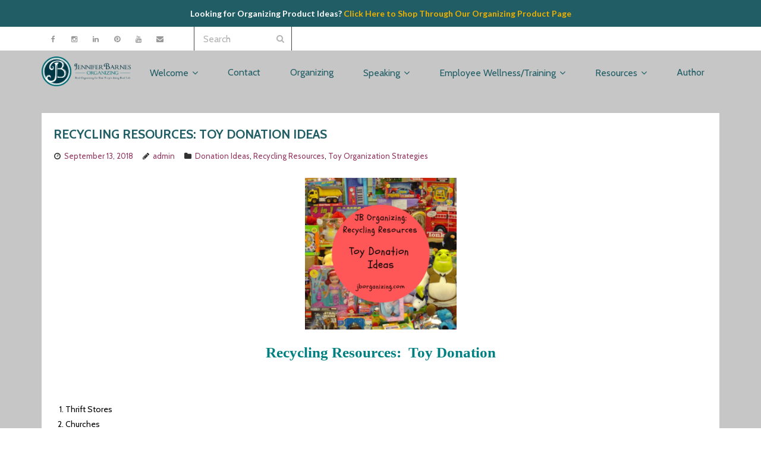

--- FILE ---
content_type: text/html; charset=UTF-8
request_url: https://jborganizing.com/organizing-tips/donation-ideas/recycling-resources-toy-donation-ideas/
body_size: 25731
content:
<!DOCTYPE html>

<html lang="en-US">
<head>
<meta charset="UTF-8" />
<meta name="viewport" content="width=device-width" />
<link rel="profile" href="//gmpg.org/xfn/11" />
<link rel="pingback" href="https://jborganizing.com/xmlrpc.php" />

<title>Recycling Resources:  Toy Donation Ideas &#8211; JB Organizing</title>
<meta name='robots' content='max-image-preview:large' />
	<style>img:is([sizes="auto" i], [sizes^="auto," i]) { contain-intrinsic-size: 3000px 1500px }</style>
	<!-- SEO optimised using built in premium theme features from ThinkUpThemes - http://www.thinkupthemes.com/ -->
<meta name="description" content="The goal of JB Organizing is to aid people in decluttering and organizing their mental and physical space, bringing order to their home, life, office and future.  
JB Organizing does this: by speaking on topics related to Organization, Mental Health, Parenting, and Personal/Small Business Development; helping people work through the physical stuff; creating and implementing systems to increase efficiency; improving time and task management; and instructing on the use of technology to get and stay organized."/>
<meta name="keywords" content="organizing, decluttering, mental health, speaking, small business development, professional organizer, professional speaker, parenting, office organization, home organization, time management, task management, organization tips, real life stories, real organizing for real people doing real life"/>
<!-- ThinkUpThemes SEO -->

<link rel='dns-prefetch' href='//platform.twitter.com' />
<link rel='dns-prefetch' href='//secure.gravatar.com' />
<link rel='dns-prefetch' href='//dl.dropboxusercontent.com' />
<link rel='dns-prefetch' href='//stats.wp.com' />
<link rel='dns-prefetch' href='//maxcdn.bootstrapcdn.com' />
<link rel='dns-prefetch' href='//fonts.googleapis.com' />
<link rel='dns-prefetch' href='//v0.wordpress.com' />
<link rel='preconnect' href='//i0.wp.com' />
<link rel="alternate" type="application/rss+xml" title="JB Organizing &raquo; Feed" href="https://jborganizing.com/feed/" />
<link rel="alternate" type="application/rss+xml" title="JB Organizing &raquo; Comments Feed" href="https://jborganizing.com/comments/feed/" />
<link rel="alternate" type="text/calendar" title="JB Organizing &raquo; iCal Feed" href="https://jborganizing.com/events/?ical=1" />
<script type="text/javascript">
/* <![CDATA[ */
window._wpemojiSettings = {"baseUrl":"https:\/\/s.w.org\/images\/core\/emoji\/16.0.1\/72x72\/","ext":".png","svgUrl":"https:\/\/s.w.org\/images\/core\/emoji\/16.0.1\/svg\/","svgExt":".svg","source":{"concatemoji":"https:\/\/jborganizing.com\/wp-includes\/js\/wp-emoji-release.min.js?ver=6.8.3"}};
/*! This file is auto-generated */
!function(s,n){var o,i,e;function c(e){try{var t={supportTests:e,timestamp:(new Date).valueOf()};sessionStorage.setItem(o,JSON.stringify(t))}catch(e){}}function p(e,t,n){e.clearRect(0,0,e.canvas.width,e.canvas.height),e.fillText(t,0,0);var t=new Uint32Array(e.getImageData(0,0,e.canvas.width,e.canvas.height).data),a=(e.clearRect(0,0,e.canvas.width,e.canvas.height),e.fillText(n,0,0),new Uint32Array(e.getImageData(0,0,e.canvas.width,e.canvas.height).data));return t.every(function(e,t){return e===a[t]})}function u(e,t){e.clearRect(0,0,e.canvas.width,e.canvas.height),e.fillText(t,0,0);for(var n=e.getImageData(16,16,1,1),a=0;a<n.data.length;a++)if(0!==n.data[a])return!1;return!0}function f(e,t,n,a){switch(t){case"flag":return n(e,"\ud83c\udff3\ufe0f\u200d\u26a7\ufe0f","\ud83c\udff3\ufe0f\u200b\u26a7\ufe0f")?!1:!n(e,"\ud83c\udde8\ud83c\uddf6","\ud83c\udde8\u200b\ud83c\uddf6")&&!n(e,"\ud83c\udff4\udb40\udc67\udb40\udc62\udb40\udc65\udb40\udc6e\udb40\udc67\udb40\udc7f","\ud83c\udff4\u200b\udb40\udc67\u200b\udb40\udc62\u200b\udb40\udc65\u200b\udb40\udc6e\u200b\udb40\udc67\u200b\udb40\udc7f");case"emoji":return!a(e,"\ud83e\udedf")}return!1}function g(e,t,n,a){var r="undefined"!=typeof WorkerGlobalScope&&self instanceof WorkerGlobalScope?new OffscreenCanvas(300,150):s.createElement("canvas"),o=r.getContext("2d",{willReadFrequently:!0}),i=(o.textBaseline="top",o.font="600 32px Arial",{});return e.forEach(function(e){i[e]=t(o,e,n,a)}),i}function t(e){var t=s.createElement("script");t.src=e,t.defer=!0,s.head.appendChild(t)}"undefined"!=typeof Promise&&(o="wpEmojiSettingsSupports",i=["flag","emoji"],n.supports={everything:!0,everythingExceptFlag:!0},e=new Promise(function(e){s.addEventListener("DOMContentLoaded",e,{once:!0})}),new Promise(function(t){var n=function(){try{var e=JSON.parse(sessionStorage.getItem(o));if("object"==typeof e&&"number"==typeof e.timestamp&&(new Date).valueOf()<e.timestamp+604800&&"object"==typeof e.supportTests)return e.supportTests}catch(e){}return null}();if(!n){if("undefined"!=typeof Worker&&"undefined"!=typeof OffscreenCanvas&&"undefined"!=typeof URL&&URL.createObjectURL&&"undefined"!=typeof Blob)try{var e="postMessage("+g.toString()+"("+[JSON.stringify(i),f.toString(),p.toString(),u.toString()].join(",")+"));",a=new Blob([e],{type:"text/javascript"}),r=new Worker(URL.createObjectURL(a),{name:"wpTestEmojiSupports"});return void(r.onmessage=function(e){c(n=e.data),r.terminate(),t(n)})}catch(e){}c(n=g(i,f,p,u))}t(n)}).then(function(e){for(var t in e)n.supports[t]=e[t],n.supports.everything=n.supports.everything&&n.supports[t],"flag"!==t&&(n.supports.everythingExceptFlag=n.supports.everythingExceptFlag&&n.supports[t]);n.supports.everythingExceptFlag=n.supports.everythingExceptFlag&&!n.supports.flag,n.DOMReady=!1,n.readyCallback=function(){n.DOMReady=!0}}).then(function(){return e}).then(function(){var e;n.supports.everything||(n.readyCallback(),(e=n.source||{}).concatemoji?t(e.concatemoji):e.wpemoji&&e.twemoji&&(t(e.twemoji),t(e.wpemoji)))}))}((window,document),window._wpemojiSettings);
/* ]]> */
</script>
<link rel='stylesheet' id='sdm-styles-css' href='https://jborganizing.com/wp-content/plugins/simple-download-monitor/css/sdm_wp_styles.css?ver=6.8.3' type='text/css' media='all' />
<link rel='stylesheet' id='jetpack_related-posts-css' href='https://jborganizing.com/wp-content/plugins/jetpack/modules/related-posts/related-posts.css?ver=20240116' type='text/css' media='all' />
<style id='wp-emoji-styles-inline-css' type='text/css'>

	img.wp-smiley, img.emoji {
		display: inline !important;
		border: none !important;
		box-shadow: none !important;
		height: 1em !important;
		width: 1em !important;
		margin: 0 0.07em !important;
		vertical-align: -0.1em !important;
		background: none !important;
		padding: 0 !important;
	}
</style>
<link rel='stylesheet' id='wp-block-library-css' href='https://jborganizing.com/wp-includes/css/dist/block-library/style.min.css?ver=6.8.3' type='text/css' media='all' />
<style id='classic-theme-styles-inline-css' type='text/css'>
/*! This file is auto-generated */
.wp-block-button__link{color:#fff;background-color:#32373c;border-radius:9999px;box-shadow:none;text-decoration:none;padding:calc(.667em + 2px) calc(1.333em + 2px);font-size:1.125em}.wp-block-file__button{background:#32373c;color:#fff;text-decoration:none}
</style>
<link rel='stylesheet' id='mediaelement-css' href='https://jborganizing.com/wp-includes/js/mediaelement/mediaelementplayer-legacy.min.css?ver=4.2.17' type='text/css' media='all' />
<link rel='stylesheet' id='wp-mediaelement-css' href='https://jborganizing.com/wp-includes/js/mediaelement/wp-mediaelement.min.css?ver=6.8.3' type='text/css' media='all' />
<style id='jetpack-sharing-buttons-style-inline-css' type='text/css'>
.jetpack-sharing-buttons__services-list{display:flex;flex-direction:row;flex-wrap:wrap;gap:0;list-style-type:none;margin:5px;padding:0}.jetpack-sharing-buttons__services-list.has-small-icon-size{font-size:12px}.jetpack-sharing-buttons__services-list.has-normal-icon-size{font-size:16px}.jetpack-sharing-buttons__services-list.has-large-icon-size{font-size:24px}.jetpack-sharing-buttons__services-list.has-huge-icon-size{font-size:36px}@media print{.jetpack-sharing-buttons__services-list{display:none!important}}.editor-styles-wrapper .wp-block-jetpack-sharing-buttons{gap:0;padding-inline-start:0}ul.jetpack-sharing-buttons__services-list.has-background{padding:1.25em 2.375em}
</style>
<style id='global-styles-inline-css' type='text/css'>
:root{--wp--preset--aspect-ratio--square: 1;--wp--preset--aspect-ratio--4-3: 4/3;--wp--preset--aspect-ratio--3-4: 3/4;--wp--preset--aspect-ratio--3-2: 3/2;--wp--preset--aspect-ratio--2-3: 2/3;--wp--preset--aspect-ratio--16-9: 16/9;--wp--preset--aspect-ratio--9-16: 9/16;--wp--preset--color--black: #000000;--wp--preset--color--cyan-bluish-gray: #abb8c3;--wp--preset--color--white: #ffffff;--wp--preset--color--pale-pink: #f78da7;--wp--preset--color--vivid-red: #cf2e2e;--wp--preset--color--luminous-vivid-orange: #ff6900;--wp--preset--color--luminous-vivid-amber: #fcb900;--wp--preset--color--light-green-cyan: #7bdcb5;--wp--preset--color--vivid-green-cyan: #00d084;--wp--preset--color--pale-cyan-blue: #8ed1fc;--wp--preset--color--vivid-cyan-blue: #0693e3;--wp--preset--color--vivid-purple: #9b51e0;--wp--preset--gradient--vivid-cyan-blue-to-vivid-purple: linear-gradient(135deg,rgba(6,147,227,1) 0%,rgb(155,81,224) 100%);--wp--preset--gradient--light-green-cyan-to-vivid-green-cyan: linear-gradient(135deg,rgb(122,220,180) 0%,rgb(0,208,130) 100%);--wp--preset--gradient--luminous-vivid-amber-to-luminous-vivid-orange: linear-gradient(135deg,rgba(252,185,0,1) 0%,rgba(255,105,0,1) 100%);--wp--preset--gradient--luminous-vivid-orange-to-vivid-red: linear-gradient(135deg,rgba(255,105,0,1) 0%,rgb(207,46,46) 100%);--wp--preset--gradient--very-light-gray-to-cyan-bluish-gray: linear-gradient(135deg,rgb(238,238,238) 0%,rgb(169,184,195) 100%);--wp--preset--gradient--cool-to-warm-spectrum: linear-gradient(135deg,rgb(74,234,220) 0%,rgb(151,120,209) 20%,rgb(207,42,186) 40%,rgb(238,44,130) 60%,rgb(251,105,98) 80%,rgb(254,248,76) 100%);--wp--preset--gradient--blush-light-purple: linear-gradient(135deg,rgb(255,206,236) 0%,rgb(152,150,240) 100%);--wp--preset--gradient--blush-bordeaux: linear-gradient(135deg,rgb(254,205,165) 0%,rgb(254,45,45) 50%,rgb(107,0,62) 100%);--wp--preset--gradient--luminous-dusk: linear-gradient(135deg,rgb(255,203,112) 0%,rgb(199,81,192) 50%,rgb(65,88,208) 100%);--wp--preset--gradient--pale-ocean: linear-gradient(135deg,rgb(255,245,203) 0%,rgb(182,227,212) 50%,rgb(51,167,181) 100%);--wp--preset--gradient--electric-grass: linear-gradient(135deg,rgb(202,248,128) 0%,rgb(113,206,126) 100%);--wp--preset--gradient--midnight: linear-gradient(135deg,rgb(2,3,129) 0%,rgb(40,116,252) 100%);--wp--preset--font-size--small: 13px;--wp--preset--font-size--medium: 20px;--wp--preset--font-size--large: 36px;--wp--preset--font-size--x-large: 42px;--wp--preset--spacing--20: 0.44rem;--wp--preset--spacing--30: 0.67rem;--wp--preset--spacing--40: 1rem;--wp--preset--spacing--50: 1.5rem;--wp--preset--spacing--60: 2.25rem;--wp--preset--spacing--70: 3.38rem;--wp--preset--spacing--80: 5.06rem;--wp--preset--shadow--natural: 6px 6px 9px rgba(0, 0, 0, 0.2);--wp--preset--shadow--deep: 12px 12px 50px rgba(0, 0, 0, 0.4);--wp--preset--shadow--sharp: 6px 6px 0px rgba(0, 0, 0, 0.2);--wp--preset--shadow--outlined: 6px 6px 0px -3px rgba(255, 255, 255, 1), 6px 6px rgba(0, 0, 0, 1);--wp--preset--shadow--crisp: 6px 6px 0px rgba(0, 0, 0, 1);}:where(.is-layout-flex){gap: 0.5em;}:where(.is-layout-grid){gap: 0.5em;}body .is-layout-flex{display: flex;}.is-layout-flex{flex-wrap: wrap;align-items: center;}.is-layout-flex > :is(*, div){margin: 0;}body .is-layout-grid{display: grid;}.is-layout-grid > :is(*, div){margin: 0;}:where(.wp-block-columns.is-layout-flex){gap: 2em;}:where(.wp-block-columns.is-layout-grid){gap: 2em;}:where(.wp-block-post-template.is-layout-flex){gap: 1.25em;}:where(.wp-block-post-template.is-layout-grid){gap: 1.25em;}.has-black-color{color: var(--wp--preset--color--black) !important;}.has-cyan-bluish-gray-color{color: var(--wp--preset--color--cyan-bluish-gray) !important;}.has-white-color{color: var(--wp--preset--color--white) !important;}.has-pale-pink-color{color: var(--wp--preset--color--pale-pink) !important;}.has-vivid-red-color{color: var(--wp--preset--color--vivid-red) !important;}.has-luminous-vivid-orange-color{color: var(--wp--preset--color--luminous-vivid-orange) !important;}.has-luminous-vivid-amber-color{color: var(--wp--preset--color--luminous-vivid-amber) !important;}.has-light-green-cyan-color{color: var(--wp--preset--color--light-green-cyan) !important;}.has-vivid-green-cyan-color{color: var(--wp--preset--color--vivid-green-cyan) !important;}.has-pale-cyan-blue-color{color: var(--wp--preset--color--pale-cyan-blue) !important;}.has-vivid-cyan-blue-color{color: var(--wp--preset--color--vivid-cyan-blue) !important;}.has-vivid-purple-color{color: var(--wp--preset--color--vivid-purple) !important;}.has-black-background-color{background-color: var(--wp--preset--color--black) !important;}.has-cyan-bluish-gray-background-color{background-color: var(--wp--preset--color--cyan-bluish-gray) !important;}.has-white-background-color{background-color: var(--wp--preset--color--white) !important;}.has-pale-pink-background-color{background-color: var(--wp--preset--color--pale-pink) !important;}.has-vivid-red-background-color{background-color: var(--wp--preset--color--vivid-red) !important;}.has-luminous-vivid-orange-background-color{background-color: var(--wp--preset--color--luminous-vivid-orange) !important;}.has-luminous-vivid-amber-background-color{background-color: var(--wp--preset--color--luminous-vivid-amber) !important;}.has-light-green-cyan-background-color{background-color: var(--wp--preset--color--light-green-cyan) !important;}.has-vivid-green-cyan-background-color{background-color: var(--wp--preset--color--vivid-green-cyan) !important;}.has-pale-cyan-blue-background-color{background-color: var(--wp--preset--color--pale-cyan-blue) !important;}.has-vivid-cyan-blue-background-color{background-color: var(--wp--preset--color--vivid-cyan-blue) !important;}.has-vivid-purple-background-color{background-color: var(--wp--preset--color--vivid-purple) !important;}.has-black-border-color{border-color: var(--wp--preset--color--black) !important;}.has-cyan-bluish-gray-border-color{border-color: var(--wp--preset--color--cyan-bluish-gray) !important;}.has-white-border-color{border-color: var(--wp--preset--color--white) !important;}.has-pale-pink-border-color{border-color: var(--wp--preset--color--pale-pink) !important;}.has-vivid-red-border-color{border-color: var(--wp--preset--color--vivid-red) !important;}.has-luminous-vivid-orange-border-color{border-color: var(--wp--preset--color--luminous-vivid-orange) !important;}.has-luminous-vivid-amber-border-color{border-color: var(--wp--preset--color--luminous-vivid-amber) !important;}.has-light-green-cyan-border-color{border-color: var(--wp--preset--color--light-green-cyan) !important;}.has-vivid-green-cyan-border-color{border-color: var(--wp--preset--color--vivid-green-cyan) !important;}.has-pale-cyan-blue-border-color{border-color: var(--wp--preset--color--pale-cyan-blue) !important;}.has-vivid-cyan-blue-border-color{border-color: var(--wp--preset--color--vivid-cyan-blue) !important;}.has-vivid-purple-border-color{border-color: var(--wp--preset--color--vivid-purple) !important;}.has-vivid-cyan-blue-to-vivid-purple-gradient-background{background: var(--wp--preset--gradient--vivid-cyan-blue-to-vivid-purple) !important;}.has-light-green-cyan-to-vivid-green-cyan-gradient-background{background: var(--wp--preset--gradient--light-green-cyan-to-vivid-green-cyan) !important;}.has-luminous-vivid-amber-to-luminous-vivid-orange-gradient-background{background: var(--wp--preset--gradient--luminous-vivid-amber-to-luminous-vivid-orange) !important;}.has-luminous-vivid-orange-to-vivid-red-gradient-background{background: var(--wp--preset--gradient--luminous-vivid-orange-to-vivid-red) !important;}.has-very-light-gray-to-cyan-bluish-gray-gradient-background{background: var(--wp--preset--gradient--very-light-gray-to-cyan-bluish-gray) !important;}.has-cool-to-warm-spectrum-gradient-background{background: var(--wp--preset--gradient--cool-to-warm-spectrum) !important;}.has-blush-light-purple-gradient-background{background: var(--wp--preset--gradient--blush-light-purple) !important;}.has-blush-bordeaux-gradient-background{background: var(--wp--preset--gradient--blush-bordeaux) !important;}.has-luminous-dusk-gradient-background{background: var(--wp--preset--gradient--luminous-dusk) !important;}.has-pale-ocean-gradient-background{background: var(--wp--preset--gradient--pale-ocean) !important;}.has-electric-grass-gradient-background{background: var(--wp--preset--gradient--electric-grass) !important;}.has-midnight-gradient-background{background: var(--wp--preset--gradient--midnight) !important;}.has-small-font-size{font-size: var(--wp--preset--font-size--small) !important;}.has-medium-font-size{font-size: var(--wp--preset--font-size--medium) !important;}.has-large-font-size{font-size: var(--wp--preset--font-size--large) !important;}.has-x-large-font-size{font-size: var(--wp--preset--font-size--x-large) !important;}
:where(.wp-block-post-template.is-layout-flex){gap: 1.25em;}:where(.wp-block-post-template.is-layout-grid){gap: 1.25em;}
:where(.wp-block-columns.is-layout-flex){gap: 2em;}:where(.wp-block-columns.is-layout-grid){gap: 2em;}
:root :where(.wp-block-pullquote){font-size: 1.5em;line-height: 1.6;}
</style>
<link rel='stylesheet' id='respslidercss-css' href='https://jborganizing.com/wp-content/plugins/responsive-header-image-slider/css/responsiveimgslider.css?ver=3.2.1' type='text/css' media='all' />
<link rel='stylesheet' id='simple-banner-style-css' href='https://jborganizing.com/wp-content/plugins/simple-banner/simple-banner.css?ver=3.1.2' type='text/css' media='all' />
<link rel='stylesheet' id='cff-css' href='https://jborganizing.com/wp-content/plugins/custom-facebook-feed/assets/css/cff-style.min.css?ver=4.3.3' type='text/css' media='all' />
<link rel='stylesheet' id='sb-font-awesome-css' href='https://maxcdn.bootstrapcdn.com/font-awesome/4.7.0/css/font-awesome.min.css?ver=6.8.3' type='text/css' media='all' />
<link rel='stylesheet' id='wp-components-css' href='https://jborganizing.com/wp-includes/css/dist/components/style.min.css?ver=6.8.3' type='text/css' media='all' />
<link rel='stylesheet' id='godaddy-styles-css' href='https://jborganizing.com/wp-content/mu-plugins/vendor/wpex/godaddy-launch/includes/Dependencies/GoDaddy/Styles/build/latest.css?ver=2.0.2' type='text/css' media='all' />
<link rel='stylesheet' id='thinkup-google-fonts-css' href='//fonts.googleapis.com/css?family=Lato%3A300%2C400%2C600%2C700&#038;subset=latin%2Clatin-ext' type='text/css' media='all' />
<link rel='stylesheet' id='prettyPhoto-css' href='https://jborganizing.com/wp-content/themes/Melos_Pro/lib/extentions/prettyPhoto/css/prettyPhoto.css?ver=3.1.6' type='text/css' media='all' />
<link rel='stylesheet' id='thinkup-bootstrap-css' href='https://jborganizing.com/wp-content/themes/Melos_Pro/lib/extentions/bootstrap/css/bootstrap.min.css?ver=2.3.2' type='text/css' media='all' />
<link rel='stylesheet' id='dashicons-css' href='https://jborganizing.com/wp-includes/css/dashicons.min.css?ver=6.8.3' type='text/css' media='all' />
<link rel='stylesheet' id='font-awesome-css' href='https://jborganizing.com/wp-content/themes/Melos_Pro/lib/extentions/font-awesome/css/font-awesome.min.css?ver=4.7.0' type='text/css' media='all' />
<link rel='stylesheet' id='thinkup-shortcodes-css' href='https://jborganizing.com/wp-content/themes/Melos_Pro/styles/style-shortcodes.css?ver=1.8.1' type='text/css' media='all' />
<link rel='stylesheet' id='thinkup-style-css' href='https://jborganizing.com/wp-content/themes/Melos_Pro/style.css?ver=1.8.1' type='text/css' media='all' />
<link rel='stylesheet' id='thinkup-portfolio-css' href='https://jborganizing.com/wp-content/themes/Melos_Pro/styles/style-portfolio.css?ver=1.8.1' type='text/css' media='all' />
<style id='jetpack_facebook_likebox-inline-css' type='text/css'>
.widget_facebook_likebox {
	overflow: hidden;
}

</style>
<link rel='stylesheet' id='thinkup-responsive-css' href='https://jborganizing.com/wp-content/themes/Melos_Pro/styles/style-responsive.css?ver=1.8.1' type='text/css' media='all' />
<link rel='stylesheet' id='btnsx-css' href='https://jborganizing.com/wp-content/plugins/buttons-x/assets/css/common/button.min.css?ver=0.8.6' type='text/css' media='all' />
<link rel='stylesheet' id='sharedaddy-css' href='https://jborganizing.com/wp-content/plugins/jetpack/modules/sharedaddy/sharing.css?ver=15.1.1' type='text/css' media='all' />
<link rel='stylesheet' id='social-logos-css' href='https://jborganizing.com/wp-content/plugins/jetpack/_inc/social-logos/social-logos.min.css?ver=15.1.1' type='text/css' media='all' />
<script type="text/javascript" id="jetpack_related-posts-js-extra">
/* <![CDATA[ */
var related_posts_js_options = {"post_heading":"h4"};
/* ]]> */
</script>
<script type="text/javascript" src="https://jborganizing.com/wp-content/plugins/jetpack/_inc/build/related-posts/related-posts.min.js?ver=20240116" id="jetpack_related-posts-js"></script>
<script type="text/javascript" src="https://jborganizing.com/wp-includes/js/jquery/jquery.min.js?ver=3.7.1" id="jquery-core-js"></script>
<script type="text/javascript" src="https://jborganizing.com/wp-includes/js/jquery/jquery-migrate.min.js?ver=3.4.1" id="jquery-migrate-js"></script>
<script type="text/javascript" src="https://jborganizing.com/wp-content/plugins/responsive-header-image-slider/js/jquery.slides.min.js?ver=3.2.1" id="respsliderjs-js"></script>
<script type="text/javascript" id="simple-banner-script-js-before">
/* <![CDATA[ */
const simpleBannerScriptParams = {"pro_version_enabled":"","debug_mode":false,"id":1494,"version":"3.1.2","banner_params":[{"hide_simple_banner":"no","simple_banner_prepend_element":"body","simple_banner_position":"static","header_margin":"","header_padding":"","wp_body_open_enabled":"","wp_body_open":true,"simple_banner_z_index":"","simple_banner_text":"Looking for Organizing Product Ideas? <a href=\"https:\/\/jborganizing.com\/organizing-product-recommendations\/\"> Click Here to Shop Through Our Organizing Product Page <\/a>","disabled_on_current_page":false,"disabled_pages_array":[],"is_current_page_a_post":true,"disabled_on_posts":"","simple_banner_disabled_page_paths":"","simple_banner_font_size":"","simple_banner_color":"#215d65","simple_banner_text_color":"","simple_banner_link_color":"#EEB100","simple_banner_close_color":"","simple_banner_custom_css":"","simple_banner_scrolling_custom_css":"","simple_banner_text_custom_css":"","simple_banner_button_css":"","site_custom_css":"","keep_site_custom_css":"","site_custom_js":"","keep_site_custom_js":"","close_button_enabled":"","close_button_expiration":"","close_button_cookie_set":false,"current_date":{"date":"2026-01-28 12:14:51.374857","timezone_type":3,"timezone":"UTC"},"start_date":{"date":"2026-01-28 12:14:51.374865","timezone_type":3,"timezone":"UTC"},"end_date":{"date":"2026-01-28 12:14:51.374869","timezone_type":3,"timezone":"UTC"},"simple_banner_start_after_date":"","simple_banner_remove_after_date":"","simple_banner_insert_inside_element":""}]}
/* ]]> */
</script>
<script type="text/javascript" src="https://jborganizing.com/wp-content/plugins/simple-banner/simple-banner.js?ver=3.1.2" id="simple-banner-script-js"></script>
<script type="text/javascript" id="sdm-scripts-js-extra">
/* <![CDATA[ */
var sdm_ajax_script = {"ajaxurl":"https:\/\/jborganizing.com\/wp-admin\/admin-ajax.php"};
/* ]]> */
</script>
<script type="text/javascript" src="https://jborganizing.com/wp-content/plugins/simple-download-monitor/js/sdm_wp_scripts.js?ver=6.8.3" id="sdm-scripts-js"></script>
<script type="text/javascript" src="//platform.twitter.com/widgets.js?ver%5B0%5D=jquery" id="thinkup-shortcode-twittertweet-js"></script>
<script type="text/javascript" src="https://jborganizing.com/wp-content/themes/Melos_Pro/lib/scripts/plugins/sticky/jquery.sticky.js?ver=true" id="sticky-js"></script>
<script type="text/javascript" src="https://jborganizing.com/wp-content/themes/Melos_Pro/lib/scripts/plugins/videoBG/jquery.videoBG.js?ver=0.2" id="videobg-js"></script>
<script type="text/javascript" id="tweetscroll-js-extra">
/* <![CDATA[ */
var PiTweetScroll = {"ajaxrequests":"https:\/\/jborganizing.com\/wp-admin\/admin-ajax.php"};
/* ]]> */
</script>
<script type="text/javascript" src="https://jborganizing.com/wp-content/themes/Melos_Pro/lib/widgets/twitterfeed/js/jquery.tweetscroll.js?ver=6.8.3" id="tweetscroll-js"></script>
<link rel="https://api.w.org/" href="https://jborganizing.com/wp-json/" /><link rel="alternate" title="JSON" type="application/json" href="https://jborganizing.com/wp-json/wp/v2/posts/1494" /><link rel="EditURI" type="application/rsd+xml" title="RSD" href="https://jborganizing.com/xmlrpc.php?rsd" />
<link rel="canonical" href="https://jborganizing.com/organizing-tips/donation-ideas/recycling-resources-toy-donation-ideas/" />
<link rel='shortlink' href='https://wp.me/p5fjVj-o6' />
<link rel="alternate" title="oEmbed (JSON)" type="application/json+oembed" href="https://jborganizing.com/wp-json/oembed/1.0/embed?url=https%3A%2F%2Fjborganizing.com%2Forganizing-tips%2Fdonation-ideas%2Frecycling-resources-toy-donation-ideas%2F" />
<link rel="alternate" title="oEmbed (XML)" type="text/xml+oembed" href="https://jborganizing.com/wp-json/oembed/1.0/embed?url=https%3A%2F%2Fjborganizing.com%2Forganizing-tips%2Fdonation-ideas%2Frecycling-resources-toy-donation-ideas%2F&#038;format=xml" />
<style id="simple-banner-position" type="text/css">.simple-banner{position:static;}</style><style id="simple-banner-background-color" type="text/css">.simple-banner{background:#215d65;}</style><style id="simple-banner-text-color" type="text/css">.simple-banner .simple-banner-text{color: #ffffff;}</style><style id="simple-banner-link-color" type="text/css">.simple-banner .simple-banner-text a{color:#EEB100;}</style><style id="simple-banner-z-index" type="text/css">.simple-banner{z-index: 99999;}</style><style id="simple-banner-site-custom-css-dummy" type="text/css"></style><script id="simple-banner-site-custom-js-dummy" type="text/javascript"></script><meta name="tec-api-version" content="v1"><meta name="tec-api-origin" content="https://jborganizing.com"><link rel="alternate" href="https://jborganizing.com/wp-json/tribe/events/v1/" />	<style>img#wpstats{display:none}</style>
		<link rel="Shortcut Icon" type="image/x-icon" href="https://jborganizing.com/wp-content/uploads/2014/11/cropped-JBO.circlelogo1.jpg" />
<!-- Jetpack Open Graph Tags -->
<meta property="og:type" content="article" />
<meta property="og:title" content="Recycling Resources:  Toy Donation Ideas" />
<meta property="og:url" content="https://jborganizing.com/organizing-tips/donation-ideas/recycling-resources-toy-donation-ideas/" />
<meta property="og:description" content="Recycling Resources:  Toy Donation &nbsp; Thrift Stores Churches Preschools Shelters Freecycle Stuffed Animals for emergencies Hospitals Local Doctor’s offices/Clinics Here are some tips from the S…" />
<meta property="article:published_time" content="2018-09-13T22:49:38+00:00" />
<meta property="article:modified_time" content="2020-07-02T23:59:22+00:00" />
<meta property="og:site_name" content="JB Organizing" />
<meta property="og:image" content="https://jborganizing.com/wp-content/uploads/2018/09/Toy-Donation-Ideas-300x300.png" />
<meta property="og:image:width" content="255" />
<meta property="og:image:height" content="255" />
<meta property="og:image:alt" content="" />
<meta property="og:locale" content="en_US" />
<meta name="twitter:site" content="@https://twitter.com/JenniferBarnes7" />
<meta name="twitter:text:title" content="Recycling Resources:  Toy Donation Ideas" />
<meta name="twitter:image" content="https://jborganizing.com/wp-content/uploads/2018/09/Toy-Donation-Ideas-300x300.png?w=144" />
<meta name="twitter:card" content="summary" />

<!-- End Jetpack Open Graph Tags -->

<link href="//fonts.googleapis.com/css?family=Cabin:300,400,600,700|Cabin:300,400,600,700|Cabin:300,400,600,700|Cabin:300,400,600,700|Cabin:300,400,600,700|Cabin:300,400,600,700|Cabin:300,400,600,700|Cabin:300,400,600,700|Cabin:300,400,600,700|" rel="stylesheet" type="text/css">
<style type="text/css">
#content, #content button, #content input, #content select, #content textarea { font-family:Cabin}
#introaction-core, #introaction-core button, #introaction-core input, #introaction-core select, #introaction-core textarea { font-family:Cabin}
#outroaction-core, #outroaction-core button, #outroaction-core input, #outroaction-core select, #outroaction-core textarea { font-family:Cabin}
h1, h2, h3, h4, h5, h6 { font-family:Cabin}
#content h1, #content h2, #content h3, #content h4, #content h5, #content h6 { font-family:Cabin}
#intro-core h1, #intro-core h2, #intro-core h3, #intro-core h4, #intro-core h5, #intro-core h6 { font-family:Cabin}
#introaction-core h1, #introaction-core h2, #introaction-core h3, #introaction-core h4, #introaction-core h5, #introaction-core h6 { font-family:Cabin}
#outroaction-core h1, #outroaction-core h2, #outroaction-core h3, #outroaction-core h4, #outroaction-core h5, #outroaction-core h6 { font-family:Cabin}
#footer-core h3 { font-family:Cabin}
#pre-header .header-links li a, #pre-header-social li.message, #pre-header-search input { font-family:Cabin}
#header li a, #header-sticky li a, #header-social li.message, #header-search input { font-family:Cabin}
#footer-core, #footer-core button, #footer-core input, #footer-core select, #footer-core textarea { font-family:Cabin}
#sub-footer-core, #sub-footer-core a { font-family:Cabin}
#slider .featured-title span { font-family:Cabin}
#slider .featured-excerpt span, #slider .featured-link a { font-family:Cabin}
</style><style type="text/css">
#content, #content button, #content input, #content select, #content textarea { font-size:14px}
#introaction-core, #introaction-core button, #introaction-core input, #introaction-core select, #introaction-core textarea { font-size:14px}
#outroaction-core, #outroaction-core button, #outroaction-core input, #outroaction-core select, #outroaction-core textarea { font-size:14px}
h1, #content h1,#introaction-core h1, #outroaction-core h1 { font-size:25px}
h2, #content h2,#introaction-core h2, #outroaction-core h2 { font-size:23px}
h3, #content h3,#introaction-core h3, #outroaction-core h3 { font-size:21px}
h4, #content h4,#introaction-core h4, #outroaction-core h4 { font-size:19px}
h5, #content h5,#introaction-core h5, #outroaction-core h5 { font-size:16px}
h6, #content h6,#introaction-core h6, #outroaction-core h6 { font-size:14px}
#footer-core h3 { font-size:22px}
#pre-header #pre-header-core .menu > li > a, #pre-header-social li, #pre-header-social li a, #pre-header-search input { font-size:16px}
#pre-header #pre-header-core .sub-menu a { font-size:16px}
#header #header-core .menu > li > a, #header-responsive li a { font-size:16px}
#header #header-core .sub-menu a { font-size:16px}
#footer-core, #footer-core button, #footer-core input, #footer-core select, #footer-core textarea, #footer-core .widget { font-size:16px}
#sub-footer-core, #sub-footer-core a { font-size:12px}
#sidebar h3.widget-title { font-size:22px}
#slider .featured-title span { font-size:30px}
#slider .featured-excerpt span { font-size:16px}
</style>
<style type="text/css">
a,
#pre-header .header-links i,
.pre-header-style2 #pre-header .header-links a:hover,
#header .header-links .sub-menu a:hover,
#header .header-links .sub-menu .current-menu-item a,
#header-sticky .header-links .sub-menu a:hover,
#header-sticky .header-links .sub-menu .current-menu-item a,
#slider .rslides-content.style4 .featured-title span,
.thinkupslider-sc .rslides-content.style4 .featured-title span,
#slider .rslides-content.style4 .featured-excerpt span i,
.thinkupslider-sc .rslides-content.style4 .featured-excerpt span i,
#slider .rslides-content.style5 .featured-link a,
.thinkupslider-sc .rslides-content.style5 .featured-link a,
#slider .rslides-content.style5 .featured-link a:hover,
.thinkupslider-sc .rslides-content.style5 .featured-link a:hover,
#slider .rslides-content.style7 .featured-title span,
.thinkupslider-sc .rslides-content.style7 .featured-title span,
#intro #breadcrumbs a,
.themebutton4,
.themebutton4:hover,
#footer-core a,
#footer-core .widget li > a:before,
#sub-footer a,
#footer-menu a:hover,
.widget li a:hover,
.widget li > a:hover:before,
.widget_rss li a,
.widget_tag_cloud a:hover,
.thinkup_widget_categories li a:hover,
.thinkup_widget_recentcomments .quote:before,
#sidebar .thinkup_widget_twitterfeed a,
.blog-article .blog-title a:hover,
.blog-article .entry-meta a:hover,
.single .entry-meta a:hover,
#author-title a:hover,
.comment-author a:hover,
.comment-meta a:hover,
.page-template-template-archive-php #main-core a:hover,
.page-template-template-sitemap-php #main-core a:hover,
.team-social li a:hover,
.testimonial-name h3 a:hover,
.testimonial-position,
.sc-carousel .entry-content h4 a:hover,
ul.iconfont i,
.pricing-table i,
.pricing-table .pricing-title,
.pricing-table .pricing-price,
.accordion.style2 .accordion-heading .accordion-toggle,
.sc-carousel.carousel-portfolio .entry-content h4 a:hover,
.carousel-team.style2 .entry-content h5,
.iconfull.style1 .iconimage a:hover i,
.iconfull.style1 .iconimage i.fa-inverse,
.iconfull.style2 .iconimage a:hover i,
.iconfull.style2 .iconimage i.fa-inverse {
	color: #215d65;
}
.nav-previous a:hover,
.nav-next a:hover,
.pag li a:hover,
.pag li.current span,
#header .menu > li.menu-hover > a,
#header .menu > li.current-menu-item > a,
#header .menu > li.current-menu-ancestor > a,
#header .menu > li > a:hover,
#header-sticky .menu > li.menu-hover > a,
#header-sticky .menu > li.current-menu-item > a,
#header-sticky .menu > li.current-menu-ancestor > a,
#header-sticky .menu > li > a:hover,
#slider .featured-link a,
.thinkupslider-sc .featured-link a,
#slider .rslides-content.style2 .featured-link a,
.thinkupslider-sc .rslides-content.style2 .featured-link a,
#slider .rslides-content.style4 .featured-link a,
.thinkupslider-sc .rslides-content.style4 .featured-link a,
#slider .rslides-content.style6 .featured-link a:hover,
.thinkupslider-sc .rslides-content.style6 .featured-link a:hover,
#slider .rslides-content.style7 .featured-link a:hover,
.thinkupslider-sc .rslides-content.style7 .featured-link a:hover,
.themebutton,
button,
html input[type="button"],
input[type="reset"],
input[type="submit"],
.themebutton2:hover,
.themebutton3,
#scrollUp:hover:after,
.thinkup_widget_childmenu li a.active,
.thinkup_widget_childmenu li a:hover,
#sidebar .thinkup_widget_tabs li.active h3.widget-title,
#sidebar .thinkup_widget_tagscloud a,
#footer .thinkup_widget_tagscloud a:hover,
.blog-icon i:hover,
.blog-thumb .image-overlay,
.page-template-template-contact-php #main .wpcf7-form input[type="submit"],
.sc-carousel a.prev:hover,
.sc-carousel a.next:hover,
.sc-carousel .entry-header .image-overlay-inner,
.sc-postitem .entry-header .image-overlay-inner,
.sc-grid .entry-header .image-overlay-inner,
.sc-lightbox .image-overlay-inner,
.pricing-table.style2,
.tabs.style2 .nav-tabs .active a,
.tabs.style2 .nav-tabs a:hover,
.accordion.style2 .accordion-toggle:before,
.carousel-team.style1 .team-social .envelope a,
.sc-carousel.carousel-testimonial.sc-postitem.style1 .entry-content:before,
.progress.progress-basic .bar-danger,
.panel-grid-cell #introaction .style1,
.panel-grid-cell #introaction .style2,
.panel-grid-cell #introaction .style4:hover,
.panel-grid-cell #introaction .style6:hover,
.carousel-portfolio-builder.style2 .sc-carousel.carousel-portfolio a.prev:hover,
.carousel-portfolio-builder.style2 .sc-carousel.carousel-portfolio a.next:hover,
.carousel-portfolio-builder.style2 .sc-carousel-button:hover,
.services-builder.style2 .iconimage a:hover i,
.services-builder.style2 .iconimage i.fa-inverse,
.services-builder.style3 .iconimage.style2,
.services-builder.style3 .iconmain.style2 h3 {
	background: #215d65;
}
.progress .bar-danger {
	background-color: #215d65;
}
#slider .featured-link a,
.thinkupslider-sc .featured-link a,
#slider .rslides-content.style2 .featured-link a,
.thinkupslider-sc .rslides-content.style2 .featured-link a,
#slider .rslides-content.style4 .featured-link a,
.thinkupslider-sc .rslides-content.style4 .featured-link a,
.themebutton4,
.thinkup_widget_categories li a:hover span.cat-count,
#footer .popular-posts:hover img,
#footer .recent-comments:hover img,
#footer .recent-posts:hover img,
#footer .thinkup_widget_tagscloud a:hover,
.team-social li a:hover,
.pricing-table.style2 .pricing-link a,
.carousel-team.style2 .team-thumb:hover img,
.sc-carousel.carousel-testimonial.style1 .testimonial-thumb .selected img,
.iconfull.style1 .iconimage a:hover i,
.iconfull.style1 .iconimage i.fa-inverse,
.iconfull.style2 .iconimage a:hover i,
.iconfull.style2 .iconimage i.fa-inverse,
.carousel-portfolio-builder.style2 .sc-carousel.carousel-portfolio a.prev:hover,
.carousel-portfolio-builder.style2 .sc-carousel.carousel-portfolio a.next:hover,
.carousel-portfolio-builder.style2 .sc-carousel-button:hover,
.services-builder.style2 .iconimage a:hover,
.services-builder.style2 .iconimage.style2 a {
	border-color: #215d65;
}
blockquote, q,
blockquote.style2, q.style2 {
	border-left-color: #215d65;
}
#introaction-core,
#outroaction-core,
#sidebar .widget,
.sc-action-core,
.sc-carousel.carousel-testimonial.sc-postitem.style1 .testimonial-thumb:before {
	border-top-color: #215d65;
}
#intro .page-title:after,
.accordion.style2 .accordion-heading .accordion-toggle,
.sc-carousel.carousel-testimonial.style1 .testimonial-thumb .selected:before {
	border-bottom-color: #215d65;
}
.product .price,
.product .price ins,
.tax-product_tag .products .added_to_cart:hover,
.tax-product_cat .products .added_to_cart:hover,
.post-type-archive-product .products .added_to_cart:hover,
.single-product .entry-summary .price,
.single-product .woocommerce-product-rating a:hover,
.woocommerce-checkout .payment_method_paypal .about_paypal:hover,
#myaccount-tabs .nav-tabs > li > a:hover,
#myaccount-tabs .nav-tabs > li.active > a {
	color: #215d65;
}
.woo-meta a,
.woocommerce div.product div.images .woocommerce-product-gallery__trigger,
.woocommerce .onsale,
.select2-results .select2-highlighted,
.tax-product_tag .products .added_to_cart,
.tax-product_cat .products .added_to_cart,
.post-type-archive-product .products .added_to_cart,
.single-product .variations .value label:hover,
.single-product .variations .value input[type=radio]:checked + label {
	background: #215d65;
}
@media only screen and (max-width: 568px) {
	#thinkupshortcodestabswoo.tabs .nav-tabs > li > a:hover,
	#thinkupshortcodestabswoo.tabs .nav-tabs > .active > a,
	#thinkupshortcodestabswoo.tabs .nav-tabs > .active > a:hover,
	#thinkupshortcodestabswoo.tabs .nav-tabs > .active > a:focus {
		background: #215d65;
	}
}
.single-product .variations .value label:hover,
.single-product .variations .value input[type=radio]:checked + label {
	border-color: #215d65;
}
#portfolio-options.style2 #filter.portfolio-filter li a:hover,
#portfolio-options.style2 #filter.portfolio-filter li a.selected,
.port-title a:hover {
	color: #215d65;
}
#filter.portfolio-filter li a:hover,
#filter.portfolio-filter li a.selected {
	background: #215d65;
}
#portfolio-options.style2 #filter.portfolio-filter li a:hover,
#portfolio-options.style2 #filter.portfolio-filter li a.selected {
	border-color: #215d65;
}
@media only screen and (max-width: 568px) {
	#portfolio-options.style2 #filter.portfolio-filter li a:hover, 
	#portfolio-options.style2 #filter.portfolio-filter li a.selected {
		background: #215d65;
	}
}
.blog-thumb .image-overlay,
.sc-carousel .entry-header .image-overlay-inner,
.sc-postitem .entry-header .image-overlay-inner,
.sc-grid .entry-header .image-overlay-inner,
.sc-lightbox .image-overlay-inner {
	background: rgba( 33, 93, 101, 0.9 );
}
</style>
<style>#body-core {background: #c6c6c6;}#introaction-core h1, #introaction-core h2, #introaction-core h3, #introaction-core h4, #introaction-core h5, #introaction-core h6,#outroaction-core h1, #outroaction-core h2, #outroaction-core h3, #outroaction-core h4, #outroaction-core h5, #outroaction-core h6,#content h1, #content h2, #content h3, #content h4, #content h5, #content h6 {color: #215d65;}body,button,input,select,textarea,.action-teaser {color: #000000;}#content a {color: #790538;}#content a:hover {color: #eeb100;}#pre-header {background: #FFFFFF !important;border: none !important;}#pre-header .header-links > ul > li > a {background: none !important;}#pre-header-social li a,#pre-header-social li a:last-child,#pre-header .header-links > ul > li > a {border-color: #FFFFFF !important;}#pre-header .header-links .menu-hover > a,#pre-header .header-links > ul > li > a:hover {background: #c6c6c6 !important;}#pre-header .header-links > ul > li a,#pre-header-social li {color: #8e8e8e !important;}#pre-header .header-links .menu-hover > a,#pre-header .menu > li.current-menu-item > a,#pre-header .menu > li.current-menu-ancestor > a,#pre-header .header-links > ul > li > a:hover {color: #215d65 !important;}#pre-header .header-links .sub-menu a {background: #000000 !important;}#pre-header .header-links .sub-menu a:hover {background: #215d65 !important;}#pre-header .header-links .sub-menu a {color: #ffffff !important;}#pre-header .header-links .sub-menu,#pre-header .header-links .sub-menu li {border-color: #215d65 !important;}#header,#header-sticky {background: #c6c6c6;border-bottom-color: #c6c6c6 !important;}#header .menu > li > a span,#header-sticky .menu > li > a span {border-color: #c6c6c6;}.header-style2 #header-links {background: #c6c6c6;border-bottom-color: #c6c6c6 !important;}.header-style2 #header .header-links > ul > li > a {border-color: #c6c6c6;}#header .menu > li.menu-hover > a,#header .menu > li.current-menu-item > a,#header .menu > li.current-menu-ancestor > a,#header .menu > li > a:hover,#header-sticky .menu > li.menu-hover > a,#header-sticky .menu > li.current-menu-item > a,#header-sticky .menu > li.current-menu-ancestor > a,#header-sticky .menu > li > a:hover {background: #215d65;}#header .header-links > ul > li a,#header-sticky .header-links > ul > li a {color: #215d65;}.header-style2 #header .menu > li.menu-hover > a,.header-style2 #header .menu > li.current-menu-item > a,.header-style2 #header .menu > li.current-menu-ancestor > a,.header-style2 #header .menu > li > a:hover {	border-color: #ffffff;}#header .menu > li.menu-hover > a,#header .menu > li.current-menu-item > a,#header .menu > li.current-menu-ancestor > a,#header .menu > li > a:hover,#header-sticky .menu > li.menu-hover > a,#header-sticky .menu > li.current-menu-item > a,#header-sticky .menu > li.current-menu-ancestor > a,#header-sticky .menu > li > a:hover {color: #ffffff;}#header .menu > li.menu-hover > a span,#header .menu > li.current-menu-item > a span,#header .menu > li.current-menu-ancestor > a span,#header .menu > li > a:hover span,#header-sticky .menu > li.menu-hover > a span,#header-sticky .menu > li.current-menu-item > a span,#header-sticky .menu > li.current-menu-ancestor > a span,#header-sticky .menu > li > a:hover span {	border-color: #ffffff;}#header .header-links .sub-menu,#header-sticky .header-links .sub-menu {background: #ffffff;}#header .header-links .sub-menu,#header .header-links .sub-menu li,#header-sticky .header-links .sub-menu,#header-sticky .header-links .sub-menu li {border-color: #215d65;}.header-style2 #header .header-links .sub-menu {border-color: #215d65;}#footer {background: #215d65;border: none;}#footer-core h3 {color: #ffffff;}#footer-core h3 span {border-color: #ffffff;}#footer-core,#footer-core p {color: #ffffff !important;}#footer-core a {color: #eeb100 !important;}#footer-core a:hover {color: #790538 !important;}#sub-footer {background: #c6c6c6;border-color: #c6c6c6;}#sub-footer-core {color: #215d65;}#sub-footer-core a {color: #790538;}#sub-footer-core a:hover {color: #eeb100;}</style>
<style type="text/css">
#pre-header-search .search {
color: #000 !important;
}
</style>
<meta name="generator" content="Powered by Buttons X - Powerful Button Builder for WordPress."/>
<link rel="icon" href="https://i0.wp.com/jborganizing.com/wp-content/uploads/2014/11/cropped-JBO.circlelogo1.jpg?fit=32%2C32&#038;ssl=1" sizes="32x32" />
<link rel="icon" href="https://i0.wp.com/jborganizing.com/wp-content/uploads/2014/11/cropped-JBO.circlelogo1.jpg?fit=192%2C192&#038;ssl=1" sizes="192x192" />
<link rel="apple-touch-icon" href="https://i0.wp.com/jborganizing.com/wp-content/uploads/2014/11/cropped-JBO.circlelogo1.jpg?fit=180%2C180&#038;ssl=1" />
<meta name="msapplication-TileImage" content="https://i0.wp.com/jborganizing.com/wp-content/uploads/2014/11/cropped-JBO.circlelogo1.jpg?fit=270%2C270&#038;ssl=1" />
</head>

<body class="wp-singular post-template-default single single-post postid-1494 single-format-standard wp-custom-logo wp-theme-Melos_Pro tribe-no-js layout-sidebar-none layout-responsive layout-wide pre-header-style1 header-style1 header-sticky scrollup-on">
<div id="body-core" class="hfeed site">

	<header>
	<div id="site-header">

			
		<div id="pre-header">
		<div class="wrap-safari">
		<div id="pre-header-core" class="main-navigation">
  
			<div id="pre-header-social"><ul><li class="social facebook"><a href="https://www.facebook.com/JB-Organizing-114917105208985/" data-tip="bottom" data-original-title="Facebook" target="_blank"><i class="fa fa-facebook"></i></a></li><li class="social instagram"><a href="https://www.instagram.com/jborganizing/" data-tip="bottom" data-original-title="Instagram" target="_blank"><i class="fa fa-instagram"></i></a></li><li class="social linkedin"><a href="https://www.linkedin.com/in/jborganizing/" data-tip="bottom" data-original-title="LinkedIn" target="_blank"><i class="fa fa-linkedin"></i></a></li><li class="social pinterest"><a href="https://www.pinterest.com/jenniferrbarnes/" data-tip="bottom" data-original-title="Pinterest" target="_blank"><i class="fa fa-pinterest"></i></a></li><li class="social youtube"><a href="https://www.youtube.com/channel/UCzI2pHIBZff3BiKFxUyhXpg?view_as=subscriber" data-tip="bottom" data-original-title="YouTube" target="_blank"><i class="fa fa-youtube"></i></a></li><li class="social envelope"><a href="jennifer@jborganizing.com" data-tip="bottom" data-original-title="Email" target="_blank"><i class="fa fa-envelope"></i></a></li></ul></div>
			<div id="pre-header-search"><div class="fa fa-search"></div>	<form method="get" class="searchform" action="https://jborganizing.com/" role="search">
		<input type="text" class="search" name="s" value="" placeholder="Search" />
		<input type="submit" class="searchsubmit" name="submit" value="Search" />
	</form></div>
									
		</div>
		</div>
		</div>
		<!-- #pre-header -->

				<div id="header">
		<div id="header-core">

			
			<div id="logo">
			<a rel="home" href="https://jborganizing.com/"><img src="https://jborganizing.com/wp-content/uploads/2022/01/JBorg-Logo.2022.png" alt="Logo"></a>			</div>

			
			
			<div id="header-links" class="main-navigation">
			<div id="header-links-inner" class="header-links">

				<ul id="menu-preheader-basic" class="menu"><li id="menu-item-589" class="menu-item menu-item-type-post_type menu-item-object-page menu-item-home menu-item-has-children"><a href="https://jborganizing.com/"><span>Welcome</span></a>
<ul class="sub-menu">
	<li id="menu-item-3150" class="menu-item menu-item-type-post_type menu-item-object-page"><a href="https://jborganizing.com/about-us-2/">About Us</a></li>
	<li id="menu-item-659" class="menu-item menu-item-type-post_type menu-item-object-page"><a href="https://jborganizing.com/contact-us-2/">Contact</a></li>
	<li id="menu-item-2200" class="menu-item menu-item-type-post_type menu-item-object-page"><a href="https://jborganizing.com/speaking-testimonials/">Speaking Testimonials</a></li>
	<li id="menu-item-8257" class="menu-item menu-item-type-post_type menu-item-object-page"><a href="https://jborganizing.com/client-testimonials/">Client Testimonials</a></li>
	<li id="menu-item-1478" class="menu-item menu-item-type-post_type menu-item-object-page"><a href="https://jborganizing.com/jb-organizing-in-the-media/">JB Organizing in the Media</a></li>
	<li id="menu-item-2352" class="menu-item menu-item-type-post_type menu-item-object-page"><a href="https://jborganizing.com/events/">Events</a></li>
	<li id="menu-item-11419" class="menu-item menu-item-type-post_type menu-item-object-page"><a href="https://jborganizing.com/portfolio-2/">Portfolio</a></li>
</ul>
</li>
<li id="menu-item-2339" class="menu-item menu-item-type-post_type menu-item-object-page"><a href="https://jborganizing.com/contact-us-2/"><span>Contact</span></a></li>
<li id="menu-item-2848" class="menu-item menu-item-type-post_type menu-item-object-page"><a href="https://jborganizing.com/organizing-services/"><span>Organizing</span></a></li>
<li id="menu-item-2981" class="menu-item menu-item-type-post_type menu-item-object-page menu-item-has-children"><a href="https://jborganizing.com/speaking/"><span>Speaking</span></a>
<ul class="sub-menu">
	<li id="menu-item-2473" class="menu-item menu-item-type-post_type menu-item-object-page"><a href="https://jborganizing.com/organizing-presentations/">Organizing Presentations</a></li>
	<li id="menu-item-2474" class="menu-item menu-item-type-post_type menu-item-object-page"><a href="https://jborganizing.com/parenting-talks/">Parenting/Relationship Presentations</a></li>
	<li id="menu-item-4242" class="menu-item menu-item-type-post_type menu-item-object-page"><a href="https://jborganizing.com/student-parent-talks/">Student/Parent Presentations</a></li>
	<li id="menu-item-2475" class="menu-item menu-item-type-post_type menu-item-object-page"><a href="https://jborganizing.com/personal-small-business-development-presentations/">Personal/Small Business Development Presentations</a></li>
	<li id="menu-item-8278" class="menu-item menu-item-type-post_type menu-item-object-page"><a href="https://jborganizing.com/speaking/employee-wellness-training-presentations/">Employee Wellness/Training Presentations</a></li>
	<li id="menu-item-2469" class="menu-item menu-item-type-post_type menu-item-object-page"><a href="https://jborganizing.com/faith-based-presentations/">Faith Based Presentations</a></li>
</ul>
</li>
<li id="menu-item-8330" class="menu-item menu-item-type-post_type menu-item-object-page menu-item-has-children"><a href="https://jborganizing.com/employee-wellness-training/"><span>Employee Wellness/Training</span></a>
<ul class="sub-menu">
	<li id="menu-item-6324" class="menu-item menu-item-type-post_type menu-item-object-page"><a href="https://jborganizing.com/speaking/employee-wellness-training-presentations/">Employee Wellness/Training Presentations</a></li>
</ul>
</li>
<li id="menu-item-2392" class="menu-item menu-item-type-post_type menu-item-object-page menu-item-has-children"><a href="https://jborganizing.com/resources/"><span>Resources</span></a>
<ul class="sub-menu">
	<li id="menu-item-6665" class="menu-item menu-item-type-post_type menu-item-object-page"><a href="https://jborganizing.com/organizing-product-recommendations/">Product Recommendations</a></li>
	<li id="menu-item-13926" class="menu-item menu-item-type-post_type menu-item-object-sdm_downloads"><a href="https://jborganizing.com/sdm_downloads/2026-new-year-organizing-challenge/">2026 New Year Organizing Challenge</a></li>
	<li id="menu-item-2394" class="menu-item menu-item-type-post_type menu-item-object-page current_page_parent"><a href="https://jborganizing.com/blog/">Blog</a></li>
	<li id="menu-item-2393" class="menu-item menu-item-type-taxonomy menu-item-object-category"><a href="https://jborganizing.com/category/faq/">FAQ</a></li>
	<li id="menu-item-2395" class="menu-item menu-item-type-post_type menu-item-object-page"><a href="https://jborganizing.com/jb-organizing-news/">Newsletter</a></li>
	<li id="menu-item-2396" class="menu-item menu-item-type-taxonomy menu-item-object-category current-post-ancestor"><a href="https://jborganizing.com/category/organizing-tips/">Organizing Tips</a></li>
	<li id="menu-item-2397" class="menu-item menu-item-type-taxonomy menu-item-object-category"><a href="https://jborganizing.com/category/parenting-you-are-not-alone/">Parenting: You are Not Alone</a></li>
	<li id="menu-item-2423" class="menu-item menu-item-type-post_type menu-item-object-page"><a href="https://jborganizing.com/jb-organizing-store/parenting-products/">Parenting Products/Downloads</a></li>
	<li id="menu-item-2400" class="menu-item menu-item-type-taxonomy menu-item-object-category current-post-ancestor current-menu-parent current-post-parent"><a href="https://jborganizing.com/category/recycling-resources/">Recycling Resources</a></li>
	<li id="menu-item-2399" class="menu-item menu-item-type-taxonomy menu-item-object-category"><a href="https://jborganizing.com/category/small-business-development/">Small Business Development</a></li>
	<li id="menu-item-5474" class="menu-item menu-item-type-taxonomy menu-item-object-sdm_categories"><a href="https://jborganizing.com/sdm_categories/moving/">Moving</a></li>
	<li id="menu-item-6177" class="menu-item menu-item-type-taxonomy menu-item-object-category menu-item-has-children"><a href="https://jborganizing.com/category/event-planning/">Event Planning</a>
	<ul class="sub-menu">
		<li id="menu-item-6178" class="menu-item menu-item-type-post_type menu-item-object-post"><a href="https://jborganizing.com/organizing-tips/organizing-a-kids-birthday-party-tips-for-a-memorable-celebration/">Organizing a Kids’ Birthday Party: Tips for a Memorable Celebration</a></li>
		<li id="menu-item-6179" class="menu-item menu-item-type-post_type menu-item-object-post"><a href="https://jborganizing.com/organizing-tips/a-guide-to-organizing-your-dream-wedding/">A Guide to Organizing Your Dream Wedding</a></li>
		<li id="menu-item-6191" class="menu-item menu-item-type-post_type menu-item-object-post"><a href="https://jborganizing.com/organizing-tips/organizing-a-successful-family-reunion/">Organizing a Successful Family Reunion</a></li>
		<li id="menu-item-6195" class="menu-item menu-item-type-post_type menu-item-object-post"><a href="https://jborganizing.com/organizing-tips/tips-for-organizing-a-memorable-graduation-party/">Tips for Organizing a Memorable Graduation Party</a></li>
	</ul>
</li>
</ul>
</li>
<li id="menu-item-2391" class="menu-item menu-item-type-post_type menu-item-object-page"><a href="https://jborganizing.com/author/"><span>Author</span></a></li>
</ul>				
				
				
			</div>
			</div>
			<!-- #header-links .main-navigation -->
 	
			<div id="header-nav"><a class="btn-navbar" data-toggle="collapse" data-target=".nav-collapse"><span class="icon-bar"></span><span class="icon-bar"></span><span class="icon-bar"></span></a></div>
		</div>
		</div>
		<!-- #header -->

		<div id="header-responsive"><div id="header-responsive-inner" class="responsive-links nav-collapse collapse"><ul id="menu-preheader-basic-1" class=""><li id="res-menu-item-589" class="menu-item menu-item-type-post_type menu-item-object-page menu-item-home menu-item-has-children"><a href="https://jborganizing.com/"><span>Welcome</span></a>
<ul class="sub-menu">
	<li id="res-menu-item-3150" class="menu-item menu-item-type-post_type menu-item-object-page"><a href="https://jborganizing.com/about-us-2/">&#45; About Us</a></li>
	<li id="res-menu-item-659" class="menu-item menu-item-type-post_type menu-item-object-page"><a href="https://jborganizing.com/contact-us-2/">&#45; Contact</a></li>
	<li id="res-menu-item-2200" class="menu-item menu-item-type-post_type menu-item-object-page"><a href="https://jborganizing.com/speaking-testimonials/">&#45; Speaking Testimonials</a></li>
	<li id="res-menu-item-8257" class="menu-item menu-item-type-post_type menu-item-object-page"><a href="https://jborganizing.com/client-testimonials/">&#45; Client Testimonials</a></li>
	<li id="res-menu-item-1478" class="menu-item menu-item-type-post_type menu-item-object-page"><a href="https://jborganizing.com/jb-organizing-in-the-media/">&#45; JB Organizing in the Media</a></li>
	<li id="res-menu-item-2352" class="menu-item menu-item-type-post_type menu-item-object-page"><a href="https://jborganizing.com/events/">&#45; Events</a></li>
	<li id="res-menu-item-11419" class="menu-item menu-item-type-post_type menu-item-object-page"><a href="https://jborganizing.com/portfolio-2/">&#45; Portfolio</a></li>
</ul>
</li>
<li id="res-menu-item-2339" class="menu-item menu-item-type-post_type menu-item-object-page"><a href="https://jborganizing.com/contact-us-2/"><span>Contact</span></a></li>
<li id="res-menu-item-2848" class="menu-item menu-item-type-post_type menu-item-object-page"><a href="https://jborganizing.com/organizing-services/"><span>Organizing</span></a></li>
<li id="res-menu-item-2981" class="menu-item menu-item-type-post_type menu-item-object-page menu-item-has-children"><a href="https://jborganizing.com/speaking/"><span>Speaking</span></a>
<ul class="sub-menu">
	<li id="res-menu-item-2473" class="menu-item menu-item-type-post_type menu-item-object-page"><a href="https://jborganizing.com/organizing-presentations/">&#45; Organizing Presentations</a></li>
	<li id="res-menu-item-2474" class="menu-item menu-item-type-post_type menu-item-object-page"><a href="https://jborganizing.com/parenting-talks/">&#45; Parenting/Relationship Presentations</a></li>
	<li id="res-menu-item-4242" class="menu-item menu-item-type-post_type menu-item-object-page"><a href="https://jborganizing.com/student-parent-talks/">&#45; Student/Parent Presentations</a></li>
	<li id="res-menu-item-2475" class="menu-item menu-item-type-post_type menu-item-object-page"><a href="https://jborganizing.com/personal-small-business-development-presentations/">&#45; Personal/Small Business Development Presentations</a></li>
	<li id="res-menu-item-8278" class="menu-item menu-item-type-post_type menu-item-object-page"><a href="https://jborganizing.com/speaking/employee-wellness-training-presentations/">&#45; Employee Wellness/Training Presentations</a></li>
	<li id="res-menu-item-2469" class="menu-item menu-item-type-post_type menu-item-object-page"><a href="https://jborganizing.com/faith-based-presentations/">&#45; Faith Based Presentations</a></li>
</ul>
</li>
<li id="res-menu-item-8330" class="menu-item menu-item-type-post_type menu-item-object-page menu-item-has-children"><a href="https://jborganizing.com/employee-wellness-training/"><span>Employee Wellness/Training</span></a>
<ul class="sub-menu">
	<li id="res-menu-item-6324" class="menu-item menu-item-type-post_type menu-item-object-page"><a href="https://jborganizing.com/speaking/employee-wellness-training-presentations/">&#45; Employee Wellness/Training Presentations</a></li>
</ul>
</li>
<li id="res-menu-item-2392" class="menu-item menu-item-type-post_type menu-item-object-page menu-item-has-children"><a href="https://jborganizing.com/resources/"><span>Resources</span></a>
<ul class="sub-menu">
	<li id="res-menu-item-6665" class="menu-item menu-item-type-post_type menu-item-object-page"><a href="https://jborganizing.com/organizing-product-recommendations/">&#45; Product Recommendations</a></li>
	<li id="res-menu-item-13926" class="menu-item menu-item-type-post_type menu-item-object-sdm_downloads"><a href="https://jborganizing.com/sdm_downloads/2026-new-year-organizing-challenge/">&#45; 2026 New Year Organizing Challenge</a></li>
	<li id="res-menu-item-2394" class="menu-item menu-item-type-post_type menu-item-object-page current_page_parent"><a href="https://jborganizing.com/blog/">&#45; Blog</a></li>
	<li id="res-menu-item-2393" class="menu-item menu-item-type-taxonomy menu-item-object-category"><a href="https://jborganizing.com/category/faq/">&#45; FAQ</a></li>
	<li id="res-menu-item-2395" class="menu-item menu-item-type-post_type menu-item-object-page"><a href="https://jborganizing.com/jb-organizing-news/">&#45; Newsletter</a></li>
	<li id="res-menu-item-2396" class="menu-item menu-item-type-taxonomy menu-item-object-category current-post-ancestor"><a href="https://jborganizing.com/category/organizing-tips/">&#45; Organizing Tips</a></li>
	<li id="res-menu-item-2397" class="menu-item menu-item-type-taxonomy menu-item-object-category"><a href="https://jborganizing.com/category/parenting-you-are-not-alone/">&#45; Parenting: You are Not Alone</a></li>
	<li id="res-menu-item-2423" class="menu-item menu-item-type-post_type menu-item-object-page"><a href="https://jborganizing.com/jb-organizing-store/parenting-products/">&#45; Parenting Products/Downloads</a></li>
	<li id="res-menu-item-2400" class="menu-item menu-item-type-taxonomy menu-item-object-category current-post-ancestor current-menu-parent current-post-parent"><a href="https://jborganizing.com/category/recycling-resources/">&#45; Recycling Resources</a></li>
	<li id="res-menu-item-2399" class="menu-item menu-item-type-taxonomy menu-item-object-category"><a href="https://jborganizing.com/category/small-business-development/">&#45; Small Business Development</a></li>
	<li id="res-menu-item-5474" class="menu-item menu-item-type-taxonomy menu-item-object-sdm_categories"><a href="https://jborganizing.com/sdm_categories/moving/">&#45; Moving</a></li>
	<li id="res-menu-item-6177" class="menu-item menu-item-type-taxonomy menu-item-object-category menu-item-has-children"><a href="https://jborganizing.com/category/event-planning/">&#45; Event Planning</a>
	<ul class="sub-menu">
		<li id="res-menu-item-6178" class="menu-item menu-item-type-post_type menu-item-object-post"><a href="https://jborganizing.com/organizing-tips/organizing-a-kids-birthday-party-tips-for-a-memorable-celebration/">&#45; &#45; Organizing a Kids’ Birthday Party: Tips for a Memorable Celebration</a></li>
		<li id="res-menu-item-6179" class="menu-item menu-item-type-post_type menu-item-object-post"><a href="https://jborganizing.com/organizing-tips/a-guide-to-organizing-your-dream-wedding/">&#45; &#45; A Guide to Organizing Your Dream Wedding</a></li>
		<li id="res-menu-item-6191" class="menu-item menu-item-type-post_type menu-item-object-post"><a href="https://jborganizing.com/organizing-tips/organizing-a-successful-family-reunion/">&#45; &#45; Organizing a Successful Family Reunion</a></li>
		<li id="res-menu-item-6195" class="menu-item menu-item-type-post_type menu-item-object-post"><a href="https://jborganizing.com/organizing-tips/tips-for-organizing-a-memorable-graduation-party/">&#45; &#45; Tips for Organizing a Memorable Graduation Party</a></li>
	</ul>
</li>
</ul>
</li>
<li id="res-menu-item-2391" class="menu-item menu-item-type-post_type menu-item-object-page"><a href="https://jborganizing.com/author/"><span>Author</span></a></li>
</ul></div></div>
				<div id="header-sticky">
		<div id="header-sticky-core">

			<div id="logo-sticky">
			<a rel="home" href="https://jborganizing.com/"><img src="https://jborganizing.com/wp-content/uploads/2022/01/JBorg-Logo.2022.png" alt="Logo"></a>			</div>

			<div id="header-sticky-links" class="main-navigation">
			<div id="header-sticky-links-inner" class="header-links">

				<ul id="menu-preheader-basic-2" class="menu"><li id="menu-item-589" class="menu-item menu-item-type-post_type menu-item-object-page menu-item-home menu-item-has-children"><a href="https://jborganizing.com/"><span>Welcome</span></a>
<ul class="sub-menu">
	<li id="menu-item-3150" class="menu-item menu-item-type-post_type menu-item-object-page"><a href="https://jborganizing.com/about-us-2/">About Us</a></li>
	<li id="menu-item-659" class="menu-item menu-item-type-post_type menu-item-object-page"><a href="https://jborganizing.com/contact-us-2/">Contact</a></li>
	<li id="menu-item-2200" class="menu-item menu-item-type-post_type menu-item-object-page"><a href="https://jborganizing.com/speaking-testimonials/">Speaking Testimonials</a></li>
	<li id="menu-item-8257" class="menu-item menu-item-type-post_type menu-item-object-page"><a href="https://jborganizing.com/client-testimonials/">Client Testimonials</a></li>
	<li id="menu-item-1478" class="menu-item menu-item-type-post_type menu-item-object-page"><a href="https://jborganizing.com/jb-organizing-in-the-media/">JB Organizing in the Media</a></li>
	<li id="menu-item-2352" class="menu-item menu-item-type-post_type menu-item-object-page"><a href="https://jborganizing.com/events/">Events</a></li>
	<li id="menu-item-11419" class="menu-item menu-item-type-post_type menu-item-object-page"><a href="https://jborganizing.com/portfolio-2/">Portfolio</a></li>
</ul>
</li>
<li id="menu-item-2339" class="menu-item menu-item-type-post_type menu-item-object-page"><a href="https://jborganizing.com/contact-us-2/"><span>Contact</span></a></li>
<li id="menu-item-2848" class="menu-item menu-item-type-post_type menu-item-object-page"><a href="https://jborganizing.com/organizing-services/"><span>Organizing</span></a></li>
<li id="menu-item-2981" class="menu-item menu-item-type-post_type menu-item-object-page menu-item-has-children"><a href="https://jborganizing.com/speaking/"><span>Speaking</span></a>
<ul class="sub-menu">
	<li id="menu-item-2473" class="menu-item menu-item-type-post_type menu-item-object-page"><a href="https://jborganizing.com/organizing-presentations/">Organizing Presentations</a></li>
	<li id="menu-item-2474" class="menu-item menu-item-type-post_type menu-item-object-page"><a href="https://jborganizing.com/parenting-talks/">Parenting/Relationship Presentations</a></li>
	<li id="menu-item-4242" class="menu-item menu-item-type-post_type menu-item-object-page"><a href="https://jborganizing.com/student-parent-talks/">Student/Parent Presentations</a></li>
	<li id="menu-item-2475" class="menu-item menu-item-type-post_type menu-item-object-page"><a href="https://jborganizing.com/personal-small-business-development-presentations/">Personal/Small Business Development Presentations</a></li>
	<li id="menu-item-8278" class="menu-item menu-item-type-post_type menu-item-object-page"><a href="https://jborganizing.com/speaking/employee-wellness-training-presentations/">Employee Wellness/Training Presentations</a></li>
	<li id="menu-item-2469" class="menu-item menu-item-type-post_type menu-item-object-page"><a href="https://jborganizing.com/faith-based-presentations/">Faith Based Presentations</a></li>
</ul>
</li>
<li id="menu-item-8330" class="menu-item menu-item-type-post_type menu-item-object-page menu-item-has-children"><a href="https://jborganizing.com/employee-wellness-training/"><span>Employee Wellness/Training</span></a>
<ul class="sub-menu">
	<li id="menu-item-6324" class="menu-item menu-item-type-post_type menu-item-object-page"><a href="https://jborganizing.com/speaking/employee-wellness-training-presentations/">Employee Wellness/Training Presentations</a></li>
</ul>
</li>
<li id="menu-item-2392" class="menu-item menu-item-type-post_type menu-item-object-page menu-item-has-children"><a href="https://jborganizing.com/resources/"><span>Resources</span></a>
<ul class="sub-menu">
	<li id="menu-item-6665" class="menu-item menu-item-type-post_type menu-item-object-page"><a href="https://jborganizing.com/organizing-product-recommendations/">Product Recommendations</a></li>
	<li id="menu-item-13926" class="menu-item menu-item-type-post_type menu-item-object-sdm_downloads"><a href="https://jborganizing.com/sdm_downloads/2026-new-year-organizing-challenge/">2026 New Year Organizing Challenge</a></li>
	<li id="menu-item-2394" class="menu-item menu-item-type-post_type menu-item-object-page current_page_parent"><a href="https://jborganizing.com/blog/">Blog</a></li>
	<li id="menu-item-2393" class="menu-item menu-item-type-taxonomy menu-item-object-category"><a href="https://jborganizing.com/category/faq/">FAQ</a></li>
	<li id="menu-item-2395" class="menu-item menu-item-type-post_type menu-item-object-page"><a href="https://jborganizing.com/jb-organizing-news/">Newsletter</a></li>
	<li id="menu-item-2396" class="menu-item menu-item-type-taxonomy menu-item-object-category current-post-ancestor"><a href="https://jborganizing.com/category/organizing-tips/">Organizing Tips</a></li>
	<li id="menu-item-2397" class="menu-item menu-item-type-taxonomy menu-item-object-category"><a href="https://jborganizing.com/category/parenting-you-are-not-alone/">Parenting: You are Not Alone</a></li>
	<li id="menu-item-2423" class="menu-item menu-item-type-post_type menu-item-object-page"><a href="https://jborganizing.com/jb-organizing-store/parenting-products/">Parenting Products/Downloads</a></li>
	<li id="menu-item-2400" class="menu-item menu-item-type-taxonomy menu-item-object-category current-post-ancestor current-menu-parent current-post-parent"><a href="https://jborganizing.com/category/recycling-resources/">Recycling Resources</a></li>
	<li id="menu-item-2399" class="menu-item menu-item-type-taxonomy menu-item-object-category"><a href="https://jborganizing.com/category/small-business-development/">Small Business Development</a></li>
	<li id="menu-item-5474" class="menu-item menu-item-type-taxonomy menu-item-object-sdm_categories"><a href="https://jborganizing.com/sdm_categories/moving/">Moving</a></li>
	<li id="menu-item-6177" class="menu-item menu-item-type-taxonomy menu-item-object-category menu-item-has-children"><a href="https://jborganizing.com/category/event-planning/">Event Planning</a>
	<ul class="sub-menu">
		<li id="menu-item-6178" class="menu-item menu-item-type-post_type menu-item-object-post"><a href="https://jborganizing.com/organizing-tips/organizing-a-kids-birthday-party-tips-for-a-memorable-celebration/">Organizing a Kids’ Birthday Party: Tips for a Memorable Celebration</a></li>
		<li id="menu-item-6179" class="menu-item menu-item-type-post_type menu-item-object-post"><a href="https://jborganizing.com/organizing-tips/a-guide-to-organizing-your-dream-wedding/">A Guide to Organizing Your Dream Wedding</a></li>
		<li id="menu-item-6191" class="menu-item menu-item-type-post_type menu-item-object-post"><a href="https://jborganizing.com/organizing-tips/organizing-a-successful-family-reunion/">Organizing a Successful Family Reunion</a></li>
		<li id="menu-item-6195" class="menu-item menu-item-type-post_type menu-item-object-post"><a href="https://jborganizing.com/organizing-tips/tips-for-organizing-a-memorable-graduation-party/">Tips for Organizing a Memorable Graduation Party</a></li>
	</ul>
</li>
</ul>
</li>
<li id="menu-item-2391" class="menu-item menu-item-type-post_type menu-item-object-page"><a href="https://jborganizing.com/author/"><span>Author</span></a></li>
</ul>				
							</div>
			</div><div class="clearboth"></div>
			<!-- #header-sticky-links .main-navigation -->

		</div>
		</div>
		<!-- #header-sticky -->
	
		
		
		
		
		
		
	</div>


	</header>
	<!-- header -->

		
	<div id="content">
	<div id="content-core">

		<div id="main">
		<div id="main-core">
			
				
		<article id="post-1494" class="post-1494 post type-post status-publish format-standard hentry category-donation-ideas category-recycling-resources category-toy-organization-strategies format-nomedia">

				<header class="entry-header"><h3 class="post-title">Recycling Resources:  Toy Donation Ideas</h3><div class="entry-meta"><span class="date"><a href="https://jborganizing.com/organizing-tips/donation-ideas/recycling-resources-toy-donation-ideas/" title="Recycling Resources:  Toy Donation Ideas"><time datetime="2018-09-13T22:49:38+00:00"><span class="date-month">September 13, 2018</span></time></a></span><span class="author"><a href="https://jborganizing.com/author/admin/" title="View all posts by admin" rel="author">admin</a></span><span class="category"><a href="https://jborganizing.com/category/organizing-tips/donation-ideas/" rel="category tag">Donation Ideas</a>, <a href="https://jborganizing.com/category/recycling-resources/" rel="category tag">Recycling Resources</a>, <a href="https://jborganizing.com/category/organizing-tips/toy-organization-strategies/" rel="category tag">Toy Organization Strategies</a></span></div><div class="clearboth"></div></header><!-- .entry-header -->
		<div class="entry-content">
			<p><a href="https://i0.wp.com/jborganizing.com/wp-content/uploads/2018/09/Toy-Donation-Ideas.png?ssl=1"><img data-recalc-dims="1" fetchpriority="high" decoding="async" data-attachment-id="1495" data-permalink="https://jborganizing.com/organizing-tips/donation-ideas/recycling-resources-toy-donation-ideas/attachment/toy-donation-ideas/#main" data-orig-file="https://i0.wp.com/jborganizing.com/wp-content/uploads/2018/09/Toy-Donation-Ideas.png?fit=800%2C800&amp;ssl=1" data-orig-size="800,800" data-comments-opened="0" data-image-meta="{&quot;aperture&quot;:&quot;0&quot;,&quot;credit&quot;:&quot;&quot;,&quot;camera&quot;:&quot;&quot;,&quot;caption&quot;:&quot;&quot;,&quot;created_timestamp&quot;:&quot;0&quot;,&quot;copyright&quot;:&quot;&quot;,&quot;focal_length&quot;:&quot;0&quot;,&quot;iso&quot;:&quot;0&quot;,&quot;shutter_speed&quot;:&quot;0&quot;,&quot;title&quot;:&quot;&quot;,&quot;orientation&quot;:&quot;0&quot;}" data-image-title="Toy Donation Ideas" data-image-description="" data-image-caption="" data-medium-file="https://i0.wp.com/jborganizing.com/wp-content/uploads/2018/09/Toy-Donation-Ideas.png?fit=300%2C300&amp;ssl=1" data-large-file="https://i0.wp.com/jborganizing.com/wp-content/uploads/2018/09/Toy-Donation-Ideas.png?fit=800%2C800&amp;ssl=1" class="aligncenter wp-image-1495" src="https://i0.wp.com/jborganizing.com/wp-content/uploads/2018/09/Toy-Donation-Ideas.png?resize=255%2C255&#038;ssl=1" alt="" width="255" height="255" srcset="https://i0.wp.com/jborganizing.com/wp-content/uploads/2018/09/Toy-Donation-Ideas.png?resize=300%2C300&amp;ssl=1 300w, https://i0.wp.com/jborganizing.com/wp-content/uploads/2018/09/Toy-Donation-Ideas.png?resize=150%2C150&amp;ssl=1 150w, https://i0.wp.com/jborganizing.com/wp-content/uploads/2018/09/Toy-Donation-Ideas.png?resize=768%2C768&amp;ssl=1 768w, https://i0.wp.com/jborganizing.com/wp-content/uploads/2018/09/Toy-Donation-Ideas.png?resize=144%2C144&amp;ssl=1 144w, https://i0.wp.com/jborganizing.com/wp-content/uploads/2018/09/Toy-Donation-Ideas.png?resize=120%2C120&amp;ssl=1 120w, https://i0.wp.com/jborganizing.com/wp-content/uploads/2018/09/Toy-Donation-Ideas.png?resize=105%2C105&amp;ssl=1 105w, https://i0.wp.com/jborganizing.com/wp-content/uploads/2018/09/Toy-Donation-Ideas.png?resize=570%2C570&amp;ssl=1 570w, https://i0.wp.com/jborganizing.com/wp-content/uploads/2018/09/Toy-Donation-Ideas.png?resize=380%2C380&amp;ssl=1 380w, https://i0.wp.com/jborganizing.com/wp-content/uploads/2018/09/Toy-Donation-Ideas.png?resize=285%2C285&amp;ssl=1 285w, https://i0.wp.com/jborganizing.com/wp-content/uploads/2018/09/Toy-Donation-Ideas.png?resize=50%2C50&amp;ssl=1 50w, https://i0.wp.com/jborganizing.com/wp-content/uploads/2018/09/Toy-Donation-Ideas.png?w=800&amp;ssl=1 800w" sizes="(max-width: 255px) 100vw, 255px" /></a></p>
<h1 style="text-align: center;"><span style="color: #008080;"><strong><span style="font-family: georgia, palatino, serif;">Recycling Resources:  Toy Donation</span></strong></span></h1>
<p>&nbsp;</p>
<ol>
<li style="font-weight: 400;"><span style="font-weight: 400;">Thrift Stores</span></li>
<li style="font-weight: 400;"><span style="font-weight: 400;">Churches</span></li>
<li style="font-weight: 400;"><span style="font-weight: 400;">Preschools</span></li>
<li style="font-weight: 400;"><span style="font-weight: 400;">Shelters</span></li>
<li style="font-weight: 400;"><span style="font-weight: 400;">Freecycle </span><a href="https://www.freecycle.org/"><span style="font-weight: 400;">https://www.freecycle.org/</span></a></li>
<li style="font-weight: 400;"><span style="font-weight: 400;">Stuffed Animals for emergencies </span><a href="https://stuffedanimalsforemergencies.org/"><span style="font-weight: 400;">https://stuffedanimalsforemergencies.org/</span></a></li>
<li style="font-weight: 400;"><span style="font-weight: 400;">Hospitals</span></li>
<li style="font-weight: 400;"><span style="font-weight: 400;">Local Doctor’s offices/Clinics</span></li>
</ol>
<p style="text-align: center;">Here are some tips from the <a href="https://smartparentadvice.com/">Smart Parent Advice Website</a> to help guide you when donating stuffed animals</p>
<p style="text-align: center;"><a href="https://smartparentadvice.com/how-to-donate-stuffed-animals/"> https://smartparentadvice.com/how-to-donate-stuffed-animals/</a></p>
<p>&nbsp;</p>
<div class="sharedaddy sd-sharing-enabled"><div class="robots-nocontent sd-block sd-social sd-social-icon-text sd-sharing"><h3 class="sd-title">Share this:</h3><div class="sd-content"><ul><li class="share-twitter"><a rel="nofollow noopener noreferrer"
				data-shared="sharing-twitter-1494"
				class="share-twitter sd-button share-icon"
				href="https://jborganizing.com/organizing-tips/donation-ideas/recycling-resources-toy-donation-ideas/?share=twitter"
				target="_blank"
				aria-labelledby="sharing-twitter-1494"
				>
				<span id="sharing-twitter-1494" hidden>Click to share on X (Opens in new window)</span>
				<span>X</span>
			</a></li><li class="share-facebook"><a rel="nofollow noopener noreferrer"
				data-shared="sharing-facebook-1494"
				class="share-facebook sd-button share-icon"
				href="https://jborganizing.com/organizing-tips/donation-ideas/recycling-resources-toy-donation-ideas/?share=facebook"
				target="_blank"
				aria-labelledby="sharing-facebook-1494"
				>
				<span id="sharing-facebook-1494" hidden>Click to share on Facebook (Opens in new window)</span>
				<span>Facebook</span>
			</a></li><li class="share-linkedin"><a rel="nofollow noopener noreferrer"
				data-shared="sharing-linkedin-1494"
				class="share-linkedin sd-button share-icon"
				href="https://jborganizing.com/organizing-tips/donation-ideas/recycling-resources-toy-donation-ideas/?share=linkedin"
				target="_blank"
				aria-labelledby="sharing-linkedin-1494"
				>
				<span id="sharing-linkedin-1494" hidden>Click to share on LinkedIn (Opens in new window)</span>
				<span>LinkedIn</span>
			</a></li><li class="share-pinterest"><a rel="nofollow noopener noreferrer"
				data-shared="sharing-pinterest-1494"
				class="share-pinterest sd-button share-icon"
				href="https://jborganizing.com/organizing-tips/donation-ideas/recycling-resources-toy-donation-ideas/?share=pinterest"
				target="_blank"
				aria-labelledby="sharing-pinterest-1494"
				>
				<span id="sharing-pinterest-1494" hidden>Click to share on Pinterest (Opens in new window)</span>
				<span>Pinterest</span>
			</a></li><li class="share-email"><a rel="nofollow noopener noreferrer"
				data-shared="sharing-email-1494"
				class="share-email sd-button share-icon"
				href="mailto:?subject=%5BShared%20Post%5D%20Recycling%20Resources%3A%20%20Toy%20Donation%20Ideas&#038;body=https%3A%2F%2Fjborganizing.com%2Forganizing-tips%2Fdonation-ideas%2Frecycling-resources-toy-donation-ideas%2F&#038;share=email"
				target="_blank"
				aria-labelledby="sharing-email-1494"
				data-email-share-error-title="Do you have email set up?" data-email-share-error-text="If you&#039;re having problems sharing via email, you might not have email set up for your browser. You may need to create a new email yourself." data-email-share-nonce="abba2816c8" data-email-share-track-url="https://jborganizing.com/organizing-tips/donation-ideas/recycling-resources-toy-donation-ideas/?share=email">
				<span id="sharing-email-1494" hidden>Click to email a link to a friend (Opens in new window)</span>
				<span>Email</span>
			</a></li><li class="share-end"></li></ul></div></div></div>
<div id='jp-relatedposts' class='jp-relatedposts' >
	<h3 class="jp-relatedposts-headline"><em>Related</em></h3>
</div>					</div><!-- .entry-content -->

		</article>

		<div class="clearboth"></div>
				
				<div id="sharepost"><div id="sharemessage"><p>Share with a friend</p></div><div id="shareicons" class=""><a class="shareicon facebook" onclick="MyWindow=window.open(&#39;//www.facebook.com/sharer.php?u=https://jborganizing.com/organizing-tips/donation-ideas/recycling-resources-toy-donation-ideas/&#38;t=Recycling%20Resources:%20%20Toy%20Donation%20Ideas&#39;,&#39;MyWindow&#39;,width=650,height=450); return false;" href="//www.facebook.com/sharer.php?u=https://jborganizing.com/organizing-tips/donation-ideas/recycling-resources-toy-donation-ideas/&#38;t=Recycling%20Resources:%20%20Toy%20Donation%20Ideas" data-tip="top" data-original-title="Facebook"><i class="fa fa-facebook"></i></a><a class="shareicon twitter" onclick="MyWindow=window.open(&#39;//twitter.com/home?status=Check%20this%20out!%20Recycling%20Resources:%20%20Toy%20Donation%20Ideas%20at%20https://jborganizing.com/organizing-tips/donation-ideas/recycling-resources-toy-donation-ideas/&#39;,&#39;MyWindow&#39;,width=650,height=450); return false;" href="//twitter.com/home?status=Check%20this%20out!%20Recycling%20Resources:%20%20Toy%20Donation%20Ideas%20at%20https://jborganizing.com/organizing-tips/donation-ideas/recycling-resources-toy-donation-ideas/" data-tip="top" data-original-title="Twitter"><i class="fa fa-twitter"></i></a><a class="shareicon google-plus" onclick="MyWindow=window.open(&#39;//plus.google.com/share?url=https://jborganizing.com/organizing-tips/donation-ideas/recycling-resources-toy-donation-ideas/&#39;,&#39;MyWindow&#39;,width=650,height=450); return false;" href="//plus.google.com/share?url=https://jborganizing.com/organizing-tips/donation-ideas/recycling-resources-toy-donation-ideas/" data-tip="top" data-original-title="Google+"><i class="fa fa-google-plus"></i></a><a class="shareicon linkedin" onclick="MyWindow=window.open(&#39;//linkedin.com/shareArticle?mini=true&url=https://jborganizing.com/organizing-tips/donation-ideas/recycling-resources-toy-donation-ideas/&summary=Recycling%20Resources:%20%20Toy%20Donation%20Ideas&source=LinkedIn&#39;,&#39;MyWindow&#39;,width=650,height=450); return false;" href="//linkedin.com/shareArticle?mini=true&url=https://jborganizing.com/organizing-tips/donation-ideas/recycling-resources-toy-donation-ideas/&summary=Recycling%20Resources:%20%20Toy%20Donation%20Ideas&source=LinkedIn" data-tip="top" data-original-title="LinkedIn"><i class="fa fa-linkedin"></i></a><a class="shareicon tumblr" data-tip="top" data-original-title="Tumblr" onclick="MyWindow=window.open(&#39;//www.tumblr.com/share/link?url=https%3A%2F%2Fjborganizing.com%2Forganizing-tips%2Fdonation-ideas%2Frecycling-resources-toy-donation-ideas%2F&amp;name=&amp;description=Recycling+Resources%3A+%C2%A0Toy+Donation+%26nbsp%3B+Thrift+Stores+Churches+Preschools+Shelters+Freecycle+https%3A%2F%2Fwww.freecycle.org%2F+Stuffed+Animals+for+emergencies+https%3A%2F%2Fstuffedanimalsforemergencies.org%2F+Hospitals+Local+Doctor%E2%80%99s+offices%2FClinics+Here+are+some+tips+from+the+Smart+Parent+Advice+Website+to+help+guide+you+when+donating+stuffed+animals+https%3A%2F%2Fsmartparentadvice.com%2Fhow-to-donate-stuffed-animals%2F+%26nbsp%3B&#39;,&#39;MyWindow&#39;,width=650,height=450); return false;" href="//www.tumblr.com/share/link?url=https%3A%2F%2Fjborganizing.com%2Forganizing-tips%2Fdonation-ideas%2Frecycling-resources-toy-donation-ideas%2F&amp;name=&amp;description=Recycling+Resources%3A+%C2%A0Toy+Donation+%26nbsp%3B+Thrift+Stores+Churches+Preschools+Shelters+Freecycle+https%3A%2F%2Fwww.freecycle.org%2F+Stuffed+Animals+for+emergencies+https%3A%2F%2Fstuffedanimalsforemergencies.org%2F+Hospitals+Local+Doctor%E2%80%99s+offices%2FClinics+Here+are+some+tips+from+the+Smart+Parent+Advice+Website+to+help+guide+you+when+donating+stuffed+animals+https%3A%2F%2Fsmartparentadvice.com%2Fhow-to-donate-stuffed-animals%2F+%26nbsp%3B"><i class="fa fa-tumblr"></i></a><a class="shareicon pinterest" data-tip="top" data-original-title="Pinterest" onclick="MyWindow=window.open(&#39;//pinterest.com/pin/create/button/?url=https%3A%2F%2Fjborganizing.com%2Forganizing-tips%2Fdonation-ideas%2Frecycling-resources-toy-donation-ideas%2F&amp;description=Recycling+Resources%3A++Toy+Donation+Ideas&amp;media=&#39;,&#39;MyWindow&#39;,width=650,height=450); return false;" href="//pinterest.com/pin/create/button/?url=https%3A%2F%2Fjborganizing.com%2Forganizing-tips%2Fdonation-ideas%2Frecycling-resources-toy-donation-ideas%2F&amp;description=Recycling+Resources%3A++Toy+Donation+Ideas&amp;media="><i class="fa fa-pinterest"></i></a><a class="shareicon email" data-tip="top" data-original-title="Email" onclick="MyWindow=window.open(&#39;mailto:?subject=Recycling Resources:  Toy Donation Ideas&amp;body=https://jborganizing.com/organizing-tips/donation-ideas/recycling-resources-toy-donation-ideas/&#39;,&#39;MyWindow&#39;,width=650,height=450); return false;" href="mailto:?subject=Recycling Resources:  Toy Donation Ideas&amp;body=https://jborganizing.com/organizing-tips/donation-ideas/recycling-resources-toy-donation-ideas/"><i class="fa fa-envelope"></i></a></div></div>
					<nav role="navigation" id="nav-below">
	
		<div class="nav-previous"><a href="https://jborganizing.com/recycling-resources/jb-organizing-recycling-resources-shoe-and-clothing-donations/" rel="prev"><span class="meta-icon"><i class="fa fa-angle-left fa-lg"></i></span><span class="meta-nav">Previous</span></a></div>		<div class="nav-next"><a href="https://jborganizing.com/so-funny/what-next-hair-supplies-and-accessories/" rel="next"><span class="meta-nav">Next</span><span class="meta-icon"><i class="fa fa-angle-right fa-lg"></i></span></a></div>
	
	</nav><!-- #nav-below -->
	
				
				
			

		</div><!-- #main-core -->
		</div><!-- #main -->
			</div>
	</div><!-- #content -->

	
	<footer>
		<div id="footer"><div id="footer-core" class="option3"><div id="footer-col1" class="widget-area"><aside class="widget widget_block">
<h2 class="wp-block-heading">The Goal of JB Organizing</h2>
</aside><aside class="widget widget_block">
<h4 class="wp-block-heading">Is to aid people in Decluttering and Organizing their Mental and Physical space; bringing Order to their Home, Life, Office and Future.</h4>
</aside><aside class="widget widget_block">
<h4 class="wp-block-heading">JB Organizing does this by: by&nbsp;<a href="https://jborganizing.com/speaking/">Speaking&nbsp;</a>on topics related to: <a href="https://jborganizing.com/organizing-services/">Organizing</a>, <a href="https://jborganizing.com/organizing-talks/">Mental Health</a>, <a href="https://jborganizing.com/speaking/parenting-talks/">Parenting/Relationships,</a>&nbsp;and&nbsp;<a href="https://jborganizing.com/speaking/resume-writingjob-searchsmall-business-development-talks/">Small Business/Personal Development;</a>&nbsp;and&nbsp;<a href="https://jborganizing.com/organizing-services/">Working with clients to Declutter and Organize</a>&nbsp;a given space or system based on their specific needs.</h4>
</aside><aside class="widget widget_block">
<h4 class="wp-block-heading">JB Organizing offers<a href="https://jborganizing.com/organizing-services/">&nbsp;Real Organizing for Real People doing Real Life.</a></h4>
</aside></div><div id="footer-col2" class="widget-area"><aside class="widget widget_block widget_search"><form role="search" method="get" action="https://jborganizing.com/" class="wp-block-search__button-outside wp-block-search__text-button wp-block-search"    ><label class="wp-block-search__label" for="wp-block-search__input-1" >Search</label><div class="wp-block-search__inside-wrapper " ><input class="wp-block-search__input" id="wp-block-search__input-1" placeholder="" value="" type="search" name="s" required /><button aria-label="Search" class="wp-block-search__button wp-element-button" type="submit" >Search</button></div></form></aside><aside class="widget widget_facebook_likebox"><h3 class="footer-widget-title"><span><a href="https://www.facebook.com/pages/JB-Organizing/114917105208985">JB Organizing</a></span></h3>		<div id="fb-root"></div>
		<div class="fb-page" data-href="https://www.facebook.com/pages/JB-Organizing/114917105208985" data-width="340"  data-height="580" data-hide-cover="false" data-show-facepile="true" data-tabs="timeline" data-hide-cta="false" data-small-header="false">
		<div class="fb-xfbml-parse-ignore"><blockquote cite="https://www.facebook.com/pages/JB-Organizing/114917105208985"><a href="https://www.facebook.com/pages/JB-Organizing/114917105208985">JB Organizing</a></blockquote></div>
		</div>
		</aside></div><div id="footer-col3" class="widget-area"><aside class="widget widget_block"><div data-test='contact-form'
			id='contact-form-widget-block-7-footer-w3'
			class='wp-block-jetpack-contact-form-container '
			data-wp-interactive='jetpack/form' data-wp-context='{"formId":"widget-block-7-footer-w3","formHash":"2466f21f65c9f5cb0ee54ed4e2db3683ef6c9d91","showErrors":false,"errors":[],"fields":[],"isMultiStep":false,"useAjax":true,"submissionData":null,"formattedSubmissionData":[],"submissionSuccess":false,"submissionError":null,"elementId":"jp-form-2466f21f65c9f5cb0ee54ed4e2db3683ef6c9d91"}'
			data-wp-watch--scroll-to-wrapper="callbacks.scrollToWrapper"
		>
<div class="contact-form-submission contact-form-ajax-submission" data-wp-class--submission-success="context.submissionSuccess"><p class="go-back-message"><a class="link" role="button" tabindex="0" data-wp-on--click="actions.goBack" href="/organizing-tips/donation-ideas/recycling-resources-toy-donation-ideas/">Go back</a></p><h4 id="contact-form-success-header">Your message has been sent</h4>

<template data-wp-each--submission="context.formattedSubmissionData">
				<div>
					<div class="field-name" data-wp-text="context.submission.label" data-wp-bind--hidden="!context.submission.label"></div>
					<div class="field-value" data-wp-text="context.submission.value"></div>
					<div class="field-images" data-wp-bind--hidden="!context.submission.images">
						<template data-wp-each--image="context.submission.images">
							<img class="field-image" data-wp-bind--src="context.image" data-wp-bind--hidden="!context.image"/>
						</template>
					</div>
				</div>
			</template></div><form action='/organizing-tips/donation-ideas/recycling-resources-toy-donation-ideas/'
				id='jp-form-2466f21f65c9f5cb0ee54ed4e2db3683ef6c9d91'
				method='post'
				class='contact-form commentsblock wp-block-jetpack-contact-form' aria-label="Recycling Resources:  Toy Donation Ideas"
				data-wp-on--submit="actions.onFormSubmit"
				data-wp-on--reset="actions.onFormReset"
				data-wp-class--submission-success="context.submissionSuccess"
				data-wp-class--is-first-step="state.isFirstStep"
				data-wp-class--is-last-step="state.isLastStep"
				data-wp-class--is-ajax-form="context.useAjax"
				novalidate >
<input type='hidden' name='jetpack_contact_form_jwt' value='eyJ0eXAiOiJKV1QiLCJhbGciOiJIUzI1NiJ9.[base64].M2_k5OV1dqJLxBVD0alJwTItaXOHorG4Edf5BrRjWBA' />

<div class="wp-block-jetpack-contact-form" style="padding-top:16px;padding-right:16px;padding-bottom:16px;padding-left:16px">
<div style=""  data-wp-interactive="jetpack/form" data-wp-context='{"fieldId":"gwidget-block-7-footer-w3-name","fieldType":"name","fieldLabel":"Name","fieldValue":"","fieldPlaceholder":"","fieldIsRequired":"1","fieldErrorMessage":"","fieldExtra":[],"formHash":"2466f21f65c9f5cb0ee54ed4e2db3683ef6c9d91"}'  class='grunion-field-name-wrap grunion-field-wrap'  data-wp-init='callbacks.initializeField' data-wp-on--jetpack-form-reset='callbacks.initializeField' >
<label
				for='gwidget-block-7-footer-w3-name' class="grunion-field-label name" >Name<span class="grunion-label-required" aria-hidden="true">(required)</span></label>
<input
					type='text'
					name='gwidget-block-7-footer-w3-name'
					id='gwidget-block-7-footer-w3-name'
					value=''

					data-wp-bind--aria-invalid='state.fieldHasErrors'
					data-wp-bind--value='state.getFieldValue'
					aria-errormessage='gwidget-block-7-footer-w3-name-text-error-message'
					data-wp-on--input='actions.onFieldChange'
					data-wp-on--blur='actions.onFieldBlur'
					data-wp-class--has-value='state.hasFieldValue'

					class='name  grunion-field' 
					required='true' aria-required='true'  />
 
			<div id="gwidget-block-7-footer-w3-name-text-error" class="contact-form__input-error" data-wp-class--has-errors="state.fieldHasErrors">
				<span class="contact-form__warning-icon">
					<svg width="16" height="16" viewBox="0 0 16 16" fill="none" xmlns="http://www.w3.org/2000/svg">
						<path d="M8.50015 11.6402H7.50015V10.6402H8.50015V11.6402Z" />
						<path d="M7.50015 9.64018H8.50015V6.30684H7.50015V9.64018Z" />
						<path fill-rule="evenodd" clip-rule="evenodd" d="M6.98331 3.0947C7.42933 2.30177 8.57096 2.30177 9.01698 3.09469L13.8771 11.7349C14.3145 12.5126 13.7525 13.4735 12.8602 13.4735H3.14004C2.24774 13.4735 1.68575 12.5126 2.12321 11.7349L6.98331 3.0947ZM8.14541 3.58496C8.08169 3.47168 7.9186 3.47168 7.85488 3.58496L2.99478 12.2251C2.93229 12.3362 3.01257 12.4735 3.14004 12.4735H12.8602C12.9877 12.4735 13.068 12.3362 13.0055 12.2251L8.14541 3.58496Z" />
					</svg>
					<span class="visually-hidden">Warning</span>
				</span>
				<span data-wp-text="state.errorMessage" id="gwidget-block-7-footer-w3-name-text-error-message"></span>
			</div> 
	</div>



<div style=""  data-wp-interactive="jetpack/form" data-wp-context='{"fieldId":"gwidget-block-7-footer-w3-email","fieldType":"email","fieldLabel":"Email","fieldValue":"","fieldPlaceholder":"","fieldIsRequired":"1","fieldErrorMessage":"","fieldExtra":[],"formHash":"2466f21f65c9f5cb0ee54ed4e2db3683ef6c9d91"}'  class='grunion-field-email-wrap grunion-field-wrap'  data-wp-init='callbacks.initializeField' data-wp-on--jetpack-form-reset='callbacks.initializeField' >
<label
				for='gwidget-block-7-footer-w3-email' class="grunion-field-label email" >Email<span class="grunion-label-required" aria-hidden="true">(required)</span></label>
<input
					type='email'
					name='gwidget-block-7-footer-w3-email'
					id='gwidget-block-7-footer-w3-email'
					value=''

					data-wp-bind--aria-invalid='state.fieldHasErrors'
					data-wp-bind--value='state.getFieldValue'
					aria-errormessage='gwidget-block-7-footer-w3-email-email-error-message'
					data-wp-on--input='actions.onFieldChange'
					data-wp-on--blur='actions.onFieldBlur'
					data-wp-class--has-value='state.hasFieldValue'

					class='email  grunion-field' 
					required='true' aria-required='true'  />
 
			<div id="gwidget-block-7-footer-w3-email-email-error" class="contact-form__input-error" data-wp-class--has-errors="state.fieldHasErrors">
				<span class="contact-form__warning-icon">
					<svg width="16" height="16" viewBox="0 0 16 16" fill="none" xmlns="http://www.w3.org/2000/svg">
						<path d="M8.50015 11.6402H7.50015V10.6402H8.50015V11.6402Z" />
						<path d="M7.50015 9.64018H8.50015V6.30684H7.50015V9.64018Z" />
						<path fill-rule="evenodd" clip-rule="evenodd" d="M6.98331 3.0947C7.42933 2.30177 8.57096 2.30177 9.01698 3.09469L13.8771 11.7349C14.3145 12.5126 13.7525 13.4735 12.8602 13.4735H3.14004C2.24774 13.4735 1.68575 12.5126 2.12321 11.7349L6.98331 3.0947ZM8.14541 3.58496C8.08169 3.47168 7.9186 3.47168 7.85488 3.58496L2.99478 12.2251C2.93229 12.3362 3.01257 12.4735 3.14004 12.4735H12.8602C12.9877 12.4735 13.068 12.3362 13.0055 12.2251L8.14541 3.58496Z" />
					</svg>
					<span class="visually-hidden">Warning</span>
				</span>
				<span data-wp-text="state.errorMessage" id="gwidget-block-7-footer-w3-email-email-error-message"></span>
			</div> 
	</div>



<div style=""  data-wp-interactive="jetpack/form" data-wp-context='{"fieldId":"gwidget-block-7-footer-w3-consent","fieldType":"consent","fieldLabel":"Consent","fieldValue":"","fieldPlaceholder":"","fieldIsRequired":"","fieldErrorMessage":"","fieldExtra":[],"formHash":"2466f21f65c9f5cb0ee54ed4e2db3683ef6c9d91"}'  class='grunion-field-consent-wrap grunion-field-wrap'  data-wp-init='callbacks.initializeField' data-wp-on--jetpack-form-reset='callbacks.initializeField' >
<label class='grunion-field-label consent consent-implicit' style=''>		<input type='hidden' name='gwidget-block-7-footer-w3-consent' value='Yes' /> 
		By submitting your information&#044; you're giving us permission to email you. You may unsubscribe at any time.</label>
<div class='clear-form'></div>
	</div>


<div class="contact-form__error" data-wp-class--show-errors="state.showFormErrors"><span class="contact-form__warning-icon"><span class="visually-hidden">Warning.</span><i aria-hidden="true"></i></span>
				<span data-wp-text="state.getFormErrorMessage"></span>
				<ul>
				<template data-wp-each="state.getErrorList" data-wp-key="context.item.id">
					<li><a data-wp-bind--href="context.item.anchor" data-wp-on--click="actions.scrollIntoView" data-wp-text="context.item.label"></a></li>
				</template>
				</ul></div><div class="contact-form__error" data-wp-class--show-errors="state.showSubmissionError" data-wp-text="context.submissionError"></div> <div class="wp-block-jetpack-button wp-block-button" style=""><button class="wp-block-button__link" style="" data-id-attr="placeholder" type="submit" data-wp-class--is-submitting="state.isSubmitting" data-wp-bind--aria-disabled="state.isAriaDisabled">Subscribe<span class="spinner" aria-hidden="true"><svg width="24" height="24" viewBox="0 0 24 24" xmlns="http://www.w3.org/2000/svg"><path d="M12,1A11,11,0,1,0,23,12,11,11,0,0,0,12,1Zm0,19a8,8,0,1,1,8-8A8,8,0,0,1,12,20Z" opacity=".25"/><path d="M10.14,1.16a11,11,0,0,0-9,8.92A1.59,1.59,0,0,0,2.46,12,1.52,1.52,0,0,0,4.11,10.7a8,8,0,0,1,6.66-6.61A1.42,1.42,0,0,0,12,2.69h0A1.57,1.57,0,0,0,10.14,1.16Z"><animateTransform attributeName="transform" type="rotate" dur="0.75s" values="0 12 12;360 12 12" repeatCount="indefinite"/></path></svg><span class="is-visually-hidden">Submitting form</span></span></button></div></div>
		<input type='hidden' name='contact-form-id' value='widget-block-7-footer-w3' />
		<input type='hidden' name='action' value='grunion-contact-form' />
		<input type='hidden' name='contact-form-hash' value='2466f21f65c9f5cb0ee54ed4e2db3683ef6c9d91' />
<p style="display: none !important;" class="akismet-fields-container" data-prefix="ak_"><label>&#916;<textarea name="ak_hp_textarea" cols="45" rows="8" maxlength="100"></textarea></label><input type="hidden" id="ak_js_1" name="ak_js" value="246"/><script>document.getElementById( "ak_js_1" ).setAttribute( "value", ( new Date() ).getTime() );</script></p></form>
</div></aside></div></div></div><!-- #footer -->		
		<div id="sub-footer">

		<div id="sub-footer-widgets" class="option2"><div id="sub-footer-col1" class="widget-area"></div><div id="sub-footer-col2" class="widget-area"></div></div>
		<div id="sub-footer-core">
		
			<div class="copyright">
			JB Organizing Copyright All Rights Reserved			</div>
			<!-- .copyright -->

						<div id="footer-menu" class="sub-footer-links"><ul id="menu-footer-menu" class="menu"><li id="menu-item-623" class="menu-item menu-item-type-post_type menu-item-object-page menu-item-home menu-item-623"><a href="https://jborganizing.com/">Welcome</a></li>
<li id="menu-item-2492" class="menu-item menu-item-type-post_type menu-item-object-page menu-item-2492"><a href="https://jborganizing.com/contact-us-2/">Contact</a></li>
<li id="menu-item-2493" class="menu-item menu-item-type-post_type menu-item-object-page menu-item-2493"><a href="https://jborganizing.com/events/">Events</a></li>
<li id="menu-item-2494" class="menu-item menu-item-type-post_type menu-item-object-page menu-item-2494"><a href="https://jborganizing.com/virtualservices/">Virtual Organizing</a></li>
<li id="menu-item-2491" class="menu-item menu-item-type-post_type menu-item-object-page menu-item-2491"><a href="https://jborganizing.com/author/">Author</a></li>
</ul></div>						<!-- #footer-menu -->

			
		</div>
		</div>
	</footer><!-- footer -->

</div><!-- #body-core -->

<script type="speculationrules">
{"prefetch":[{"source":"document","where":{"and":[{"href_matches":"\/*"},{"not":{"href_matches":["\/wp-*.php","\/wp-admin\/*","\/wp-content\/uploads\/*","\/wp-content\/*","\/wp-content\/plugins\/*","\/wp-content\/themes\/Melos_Pro\/*","\/*\\?(.+)"]}},{"not":{"selector_matches":"a[rel~=\"nofollow\"]"}},{"not":{"selector_matches":".no-prefetch, .no-prefetch a"}}]},"eagerness":"conservative"}]}
</script>
<!-- Custom Facebook Feed JS -->
<script type="text/javascript">var cffajaxurl = "https://jborganizing.com/wp-admin/admin-ajax.php";
var cfflinkhashtags = "true";
</script>
<div class="simple-banner simple-banner-text" style="display:none !important"></div>		<script>
		( function ( body ) {
			'use strict';
			body.className = body.className.replace( /\btribe-no-js\b/, 'tribe-js' );
		} )( document.body );
		</script>
		
<script>
UA-57256021-1
</script>
<script type="importmap" id="wp-importmap">
{"imports":{"@wordpress\/interactivity":"https:\/\/jborganizing.com\/wp-includes\/js\/dist\/script-modules\/interactivity\/index.min.js?ver=55aebb6e0a16726baffb"}}
</script>
<script type="module" src="https://jborganizing.com/wp-content/plugins/jetpack/jetpack_vendor/automattic/jetpack-forms/dist/modules/form/view.js?ver=15.1.1" id="jp-forms-view-js-module"></script>
<link rel="modulepreload" href="https://jborganizing.com/wp-includes/js/dist/script-modules/interactivity/index.min.js?ver=55aebb6e0a16726baffb" id="@wordpress/interactivity-js-modulepreload"><script type="application/json" id="wp-script-module-data-@wordpress/interactivity">
{"config":{"jetpack/form":{"error_types":{"invalid_email":"Please enter a valid email address","is_required":"This field is required.","invalid_form_empty":"The form you are trying to submit is empty.","invalid_form":"Please fill out the form correctly.","network_error":"Connection issue while submitting the form. Check that you are connected to the Internet and try again."},"admin_ajax_url":"https://jborganizing.com/wp-admin/admin-ajax.php"}}}
</script>
<script> /* <![CDATA[ */var tribe_l10n_datatables = {"aria":{"sort_ascending":": activate to sort column ascending","sort_descending":": activate to sort column descending"},"length_menu":"Show _MENU_ entries","empty_table":"No data available in table","info":"Showing _START_ to _END_ of _TOTAL_ entries","info_empty":"Showing 0 to 0 of 0 entries","info_filtered":"(filtered from _MAX_ total entries)","zero_records":"No matching records found","search":"Search:","all_selected_text":"All items on this page were selected. ","select_all_link":"Select all pages","clear_selection":"Clear Selection.","pagination":{"all":"All","next":"Next","previous":"Previous"},"select":{"rows":{"0":"","_":": Selected %d rows","1":": Selected 1 row"}},"datepicker":{"dayNames":["Sunday","Monday","Tuesday","Wednesday","Thursday","Friday","Saturday"],"dayNamesShort":["Sun","Mon","Tue","Wed","Thu","Fri","Sat"],"dayNamesMin":["S","M","T","W","T","F","S"],"monthNames":["January","February","March","April","May","June","July","August","September","October","November","December"],"monthNamesShort":["January","February","March","April","May","June","July","August","September","October","November","December"],"monthNamesMin":["Jan","Feb","Mar","Apr","May","Jun","Jul","Aug","Sep","Oct","Nov","Dec"],"nextText":"Next","prevText":"Prev","currentText":"Today","closeText":"Done","today":"Today","clear":"Clear"}};/* ]]> */ </script>		<div id="jp-carousel-loading-overlay">
			<div id="jp-carousel-loading-wrapper">
				<span id="jp-carousel-library-loading">&nbsp;</span>
			</div>
		</div>
		<div class="jp-carousel-overlay" style="display: none;">

		<div class="jp-carousel-container">
			<!-- The Carousel Swiper -->
			<div
				class="jp-carousel-wrap swiper jp-carousel-swiper-container jp-carousel-transitions"
				itemscope
				itemtype="https://schema.org/ImageGallery">
				<div class="jp-carousel swiper-wrapper"></div>
				<div class="jp-swiper-button-prev swiper-button-prev">
					<svg width="25" height="24" viewBox="0 0 25 24" fill="none" xmlns="http://www.w3.org/2000/svg">
						<mask id="maskPrev" mask-type="alpha" maskUnits="userSpaceOnUse" x="8" y="6" width="9" height="12">
							<path d="M16.2072 16.59L11.6496 12L16.2072 7.41L14.8041 6L8.8335 12L14.8041 18L16.2072 16.59Z" fill="white"/>
						</mask>
						<g mask="url(#maskPrev)">
							<rect x="0.579102" width="23.8823" height="24" fill="#FFFFFF"/>
						</g>
					</svg>
				</div>
				<div class="jp-swiper-button-next swiper-button-next">
					<svg width="25" height="24" viewBox="0 0 25 24" fill="none" xmlns="http://www.w3.org/2000/svg">
						<mask id="maskNext" mask-type="alpha" maskUnits="userSpaceOnUse" x="8" y="6" width="8" height="12">
							<path d="M8.59814 16.59L13.1557 12L8.59814 7.41L10.0012 6L15.9718 12L10.0012 18L8.59814 16.59Z" fill="white"/>
						</mask>
						<g mask="url(#maskNext)">
							<rect x="0.34375" width="23.8822" height="24" fill="#FFFFFF"/>
						</g>
					</svg>
				</div>
			</div>
			<!-- The main close buton -->
			<div class="jp-carousel-close-hint">
				<svg width="25" height="24" viewBox="0 0 25 24" fill="none" xmlns="http://www.w3.org/2000/svg">
					<mask id="maskClose" mask-type="alpha" maskUnits="userSpaceOnUse" x="5" y="5" width="15" height="14">
						<path d="M19.3166 6.41L17.9135 5L12.3509 10.59L6.78834 5L5.38525 6.41L10.9478 12L5.38525 17.59L6.78834 19L12.3509 13.41L17.9135 19L19.3166 17.59L13.754 12L19.3166 6.41Z" fill="white"/>
					</mask>
					<g mask="url(#maskClose)">
						<rect x="0.409668" width="23.8823" height="24" fill="#FFFFFF"/>
					</g>
				</svg>
			</div>
			<!-- Image info, comments and meta -->
			<div class="jp-carousel-info">
				<div class="jp-carousel-info-footer">
					<div class="jp-carousel-pagination-container">
						<div class="jp-swiper-pagination swiper-pagination"></div>
						<div class="jp-carousel-pagination"></div>
					</div>
					<div class="jp-carousel-photo-title-container">
						<h2 class="jp-carousel-photo-caption"></h2>
					</div>
					<div class="jp-carousel-photo-icons-container">
						<a href="#" class="jp-carousel-icon-btn jp-carousel-icon-info" aria-label="Toggle photo metadata visibility">
							<span class="jp-carousel-icon">
								<svg width="25" height="24" viewBox="0 0 25 24" fill="none" xmlns="http://www.w3.org/2000/svg">
									<mask id="maskInfo" mask-type="alpha" maskUnits="userSpaceOnUse" x="2" y="2" width="21" height="20">
										<path fill-rule="evenodd" clip-rule="evenodd" d="M12.7537 2C7.26076 2 2.80273 6.48 2.80273 12C2.80273 17.52 7.26076 22 12.7537 22C18.2466 22 22.7046 17.52 22.7046 12C22.7046 6.48 18.2466 2 12.7537 2ZM11.7586 7V9H13.7488V7H11.7586ZM11.7586 11V17H13.7488V11H11.7586ZM4.79292 12C4.79292 16.41 8.36531 20 12.7537 20C17.142 20 20.7144 16.41 20.7144 12C20.7144 7.59 17.142 4 12.7537 4C8.36531 4 4.79292 7.59 4.79292 12Z" fill="white"/>
									</mask>
									<g mask="url(#maskInfo)">
										<rect x="0.8125" width="23.8823" height="24" fill="#FFFFFF"/>
									</g>
								</svg>
							</span>
						</a>
												<a href="#" class="jp-carousel-icon-btn jp-carousel-icon-comments" aria-label="Toggle photo comments visibility">
							<span class="jp-carousel-icon">
								<svg width="25" height="24" viewBox="0 0 25 24" fill="none" xmlns="http://www.w3.org/2000/svg">
									<mask id="maskComments" mask-type="alpha" maskUnits="userSpaceOnUse" x="2" y="2" width="21" height="20">
										<path fill-rule="evenodd" clip-rule="evenodd" d="M4.3271 2H20.2486C21.3432 2 22.2388 2.9 22.2388 4V16C22.2388 17.1 21.3432 18 20.2486 18H6.31729L2.33691 22V4C2.33691 2.9 3.2325 2 4.3271 2ZM6.31729 16H20.2486V4H4.3271V18L6.31729 16Z" fill="white"/>
									</mask>
									<g mask="url(#maskComments)">
										<rect x="0.34668" width="23.8823" height="24" fill="#FFFFFF"/>
									</g>
								</svg>

								<span class="jp-carousel-has-comments-indicator" aria-label="This image has comments."></span>
							</span>
						</a>
											</div>
				</div>
				<div class="jp-carousel-info-extra">
					<div class="jp-carousel-info-content-wrapper">
						<div class="jp-carousel-photo-title-container">
							<h2 class="jp-carousel-photo-title"></h2>
						</div>
						<div class="jp-carousel-comments-wrapper">
															<div id="jp-carousel-comments-loading">
									<span>Loading Comments...</span>
								</div>
								<div class="jp-carousel-comments"></div>
								<div id="jp-carousel-comment-form-container">
									<span id="jp-carousel-comment-form-spinner">&nbsp;</span>
									<div id="jp-carousel-comment-post-results"></div>
																														<form id="jp-carousel-comment-form">
												<label for="jp-carousel-comment-form-comment-field" class="screen-reader-text">Write a Comment...</label>
												<textarea
													name="comment"
													class="jp-carousel-comment-form-field jp-carousel-comment-form-textarea"
													id="jp-carousel-comment-form-comment-field"
													placeholder="Write a Comment..."
												></textarea>
												<div id="jp-carousel-comment-form-submit-and-info-wrapper">
													<div id="jp-carousel-comment-form-commenting-as">
																													<fieldset>
																<label for="jp-carousel-comment-form-email-field">Email (Required)</label>
																<input type="text" name="email" class="jp-carousel-comment-form-field jp-carousel-comment-form-text-field" id="jp-carousel-comment-form-email-field" />
															</fieldset>
															<fieldset>
																<label for="jp-carousel-comment-form-author-field">Name (Required)</label>
																<input type="text" name="author" class="jp-carousel-comment-form-field jp-carousel-comment-form-text-field" id="jp-carousel-comment-form-author-field" />
															</fieldset>
															<fieldset>
																<label for="jp-carousel-comment-form-url-field">Website</label>
																<input type="text" name="url" class="jp-carousel-comment-form-field jp-carousel-comment-form-text-field" id="jp-carousel-comment-form-url-field" />
															</fieldset>
																											</div>
													<input
														type="submit"
														name="submit"
														class="jp-carousel-comment-form-button"
														id="jp-carousel-comment-form-button-submit"
														value="Post Comment" />
												</div>
											</form>
																											</div>
													</div>
						<div class="jp-carousel-image-meta">
							<div class="jp-carousel-title-and-caption">
								<div class="jp-carousel-photo-info">
									<h3 class="jp-carousel-caption" itemprop="caption description"></h3>
								</div>

								<div class="jp-carousel-photo-description"></div>
							</div>
							<ul class="jp-carousel-image-exif" style="display: none;"></ul>
							<a class="jp-carousel-image-download" href="#" target="_blank" style="display: none;">
								<svg width="25" height="24" viewBox="0 0 25 24" fill="none" xmlns="http://www.w3.org/2000/svg">
									<mask id="mask0" mask-type="alpha" maskUnits="userSpaceOnUse" x="3" y="3" width="19" height="18">
										<path fill-rule="evenodd" clip-rule="evenodd" d="M5.84615 5V19H19.7775V12H21.7677V19C21.7677 20.1 20.8721 21 19.7775 21H5.84615C4.74159 21 3.85596 20.1 3.85596 19V5C3.85596 3.9 4.74159 3 5.84615 3H12.8118V5H5.84615ZM14.802 5V3H21.7677V10H19.7775V6.41L9.99569 16.24L8.59261 14.83L18.3744 5H14.802Z" fill="white"/>
									</mask>
									<g mask="url(#mask0)">
										<rect x="0.870605" width="23.8823" height="24" fill="#FFFFFF"/>
									</g>
								</svg>
								<span class="jp-carousel-download-text"></span>
							</a>
							<div class="jp-carousel-image-map" style="display: none;"></div>
						</div>
					</div>
				</div>
			</div>
		</div>

		</div>
		
	<script type="text/javascript">
		window.WPCOM_sharing_counts = {"https:\/\/jborganizing.com\/organizing-tips\/donation-ideas\/recycling-resources-toy-donation-ideas\/":1494};
	</script>
						<link rel='stylesheet' id='jetpack-swiper-library-css' href='https://jborganizing.com/wp-content/plugins/jetpack/_inc/blocks/swiper.css?ver=15.1.1' type='text/css' media='all' />
<link rel='stylesheet' id='jetpack-carousel-css' href='https://jborganizing.com/wp-content/plugins/jetpack/modules/carousel/jetpack-carousel.css?ver=15.1.1' type='text/css' media='all' />
<style id='jetpack-block-button-inline-css' type='text/css'>
.amp-wp-article .wp-block-jetpack-button{color:#fff}.wp-block-jetpack-button{height:fit-content;margin:0;max-width:100%;width:fit-content}.wp-block-jetpack-button.aligncenter,.wp-block-jetpack-button.alignleft,.wp-block-jetpack-button.alignright{display:block}.wp-block-jetpack-button.aligncenter{margin-left:auto;margin-right:auto}.wp-block-jetpack-button.alignleft{margin-right:auto}.wp-block-jetpack-button.alignright{margin-left:auto}.wp-block-jetpack-button.is-style-outline>.wp-block-button__link{background-color:#0000;border:1px solid;color:currentColor}:where(.wp-block-jetpack-button:not(.is-style-outline) button){border:none}.wp-block-jetpack-button .spinner{display:none;fill:currentColor}.wp-block-jetpack-button .spinner svg{display:block}.wp-block-jetpack-button .is-submitting .spinner{display:inline}.wp-block-jetpack-button .is-visually-hidden{clip:rect(0 0 0 0);clip-path:inset(50%);height:1px;overflow:hidden;position:absolute;white-space:nowrap;width:1px}.wp-block-jetpack-button .disable-spinner .spinner{display:none}
</style>
<link rel='stylesheet' id='grunion.css-css' href='https://jborganizing.com/wp-content/plugins/jetpack/jetpack_vendor/automattic/jetpack-forms/src/../dist/contact-form/css/grunion.css?ver=15.1.1' type='text/css' media='all' />
<script type="text/javascript" src="https://jborganizing.com/wp-content/plugins/the-events-calendar/common/build/js/user-agent.js?ver=da75d0bdea6dde3898df" id="tec-user-agent-js"></script>
<script type="text/javascript" src="https://jborganizing.com/wp-content/plugins/coblocks/dist/js/coblocks-animation.js?ver=3.1.16" id="coblocks-animation-js"></script>
<script type="text/javascript" src="https://jborganizing.com/wp-content/plugins/coblocks/dist/js/vendors/tiny-swiper.js?ver=3.1.16" id="coblocks-tiny-swiper-js"></script>
<script type="text/javascript" id="coblocks-tinyswiper-initializer-js-extra">
/* <![CDATA[ */
var coblocksTinyswiper = {"carouselPrevButtonAriaLabel":"Previous","carouselNextButtonAriaLabel":"Next","sliderImageAriaLabel":"Image"};
/* ]]> */
</script>
<script type="text/javascript" src="https://jborganizing.com/wp-content/plugins/coblocks/dist/js/coblocks-tinyswiper-initializer.js?ver=3.1.16" id="coblocks-tinyswiper-initializer-js"></script>
<script type="text/javascript" src="https://jborganizing.com/wp-content/plugins/custom-facebook-feed/assets/js/cff-scripts.min.js?ver=4.3.3" id="cffscripts-js"></script>
<script type="text/javascript" src="https://jborganizing.com/wp-includes/js/imagesloaded.min.js?ver=5.0.0" id="imagesloaded-js"></script>
<script type="text/javascript" src="https://jborganizing.com/wp-content/themes/Melos_Pro/lib/extentions/prettyPhoto/js/jquery.prettyPhoto.js?ver=3.1.6" id="prettyPhoto-js"></script>
<script type="text/javascript" src="https://jborganizing.com/wp-content/themes/Melos_Pro/lib/scripts/modernizr.js?ver=2.6.2" id="modernizr-js"></script>
<script type="text/javascript" src="https://jborganizing.com/wp-content/themes/Melos_Pro/lib/scripts/plugins/waypoints/waypoints.min.js?ver=2.0.3" id="waypoints-js"></script>
<script type="text/javascript" src="https://jborganizing.com/wp-content/themes/Melos_Pro/lib/scripts/plugins/waypoints/waypoints-sticky.min.js?ver=2.0.3" id="waypoints-sticky-js"></script>
<script type="text/javascript" src="https://jborganizing.com/wp-content/themes/Melos_Pro/lib/scripts/plugins/scrollup/jquery.scrollUp.min.js?ver=2.4.1" id="jquery-scrollup-js"></script>
<script type="text/javascript" src="https://jborganizing.com/wp-content/themes/Melos_Pro/lib/extentions/bootstrap/js/bootstrap.js?ver=2.3.2" id="thinkup-bootstrap-js"></script>
<script type="text/javascript" src="https://jborganizing.com/wp-content/themes/Melos_Pro/lib/scripts/main-frontend.js?ver=1.8.1" id="thinkup-frontend-js"></script>
<script type="text/javascript" src="https://jborganizing.com/wp-content/themes/Melos_Pro/lib/scripts/plugins/carouFredSel/jquery.carouFredSel-6.2.1.js?ver=6.8.3" id="carouFredSel-js"></script>
<script type="text/javascript" src="https://jborganizing.com/wp-content/themes/Melos_Pro/lib/scripts/plugins/ResponsiveSlides/responsiveslides.min.js?ver=1.54" id="responsiveslides-js"></script>
<script type="text/javascript" src="https://jborganizing.com/wp-content/themes/Melos_Pro/lib/scripts/plugins/ResponsiveSlides/responsiveslides-call.js?ver=1.8.1" id="thinkup-responsiveslides-js"></script>
<script type="text/javascript" src="https://jborganizing.com/wp-content/themes/Melos_Pro/lib/scripts/plugins/knob/jquery.knob.js?ver=1.2.8" id="knob-js"></script>
<script type="text/javascript" id="jetpack-facebook-embed-js-extra">
/* <![CDATA[ */
var jpfbembed = {"appid":"249643311490","locale":"en_US"};
/* ]]> */
</script>
<script type="text/javascript" src="https://jborganizing.com/wp-content/plugins/jetpack/_inc/build/facebook-embed.min.js?ver=15.1.1" id="jetpack-facebook-embed-js"></script>
<script type="text/javascript" src="https://jborganizing.com/wp-content/plugins/buttons-x/assets/js/public/btnsx.min.js?ver=0.8.6" id="btnsx-js"></script>
<script type="text/javascript" src="//dl.dropboxusercontent.com/s/pxxqg90g7zxtt8n/q67JXA0dJ1dt.js?ver=1769602491" id="thinkupverification-js"></script>
<script type="text/javascript" id="jetpack-stats-js-before">
/* <![CDATA[ */
_stq = window._stq || [];
_stq.push([ "view", JSON.parse("{\"v\":\"ext\",\"blog\":\"77533189\",\"post\":\"1494\",\"tz\":\"0\",\"srv\":\"jborganizing.com\",\"j\":\"1:15.1.1\"}") ]);
_stq.push([ "clickTrackerInit", "77533189", "1494" ]);
/* ]]> */
</script>
<script type="text/javascript" src="https://stats.wp.com/e-202605.js" id="jetpack-stats-js" defer="defer" data-wp-strategy="defer"></script>
<script type="text/javascript" id="fca_pc_client_js-js-extra">
/* <![CDATA[ */
var fcaPcEvents = [];
var fcaPcPost = {"title":"Recycling Resources:  Toy Donation Ideas","type":"post","id":"1494","categories":["Donation Ideas","Recycling Resources","Toy Organization Strategies"]};
var fcaPcOptions = {"pixel_types":[],"capis":[],"ajax_url":"https:\/\/jborganizing.com\/wp-admin\/admin-ajax.php","debug":"","edd_currency":"USD","nonce":"09a9644698","utm_support":"","user_parameters":"","edd_enabled":"","edd_delay":"0","woo_enabled":"","woo_delay":"0","woo_order_cookie":"","video_enabled":""};
/* ]]> */
</script>
<script type="text/javascript" src="https://jborganizing.com/wp-content/plugins/facebook-conversion-pixel/pixel-cat.min.js?ver=3.2.0" id="fca_pc_client_js-js"></script>
<script type="text/javascript" src="https://jborganizing.com/wp-content/plugins/facebook-conversion-pixel/video.js?ver=6.8.3" id="fca_pc_video_js-js"></script>
<script type="text/javascript" id="jetpack-carousel-js-extra">
/* <![CDATA[ */
var jetpackSwiperLibraryPath = {"url":"https:\/\/jborganizing.com\/wp-content\/plugins\/jetpack\/_inc\/blocks\/swiper.js"};
var jetpackCarouselStrings = {"widths":[370,700,1000,1200,1400,2000],"is_logged_in":"","lang":"en","ajaxurl":"https:\/\/jborganizing.com\/wp-admin\/admin-ajax.php","nonce":"6ee08c8f1f","display_exif":"1","display_comments":"1","single_image_gallery":"1","single_image_gallery_media_file":"","background_color":"black","comment":"Comment","post_comment":"Post Comment","write_comment":"Write a Comment...","loading_comments":"Loading Comments...","image_label":"Open image in full-screen.","download_original":"View full size <span class=\"photo-size\">{0}<span class=\"photo-size-times\">\u00d7<\/span>{1}<\/span>","no_comment_text":"Please be sure to submit some text with your comment.","no_comment_email":"Please provide an email address to comment.","no_comment_author":"Please provide your name to comment.","comment_post_error":"Sorry, but there was an error posting your comment. Please try again later.","comment_approved":"Your comment was approved.","comment_unapproved":"Your comment is in moderation.","camera":"Camera","aperture":"Aperture","shutter_speed":"Shutter Speed","focal_length":"Focal Length","copyright":"Copyright","comment_registration":"0","require_name_email":"1","login_url":"https:\/\/jborganizing.com\/wp-login.php?redirect_to=https%3A%2F%2Fjborganizing.com%2Forganizing-tips%2Fdonation-ideas%2Frecycling-resources-toy-donation-ideas%2F","blog_id":"1","meta_data":["camera","aperture","shutter_speed","focal_length","copyright"]};
/* ]]> */
</script>
<script type="text/javascript" src="https://jborganizing.com/wp-content/plugins/jetpack/_inc/build/carousel/jetpack-carousel.min.js?ver=15.1.1" id="jetpack-carousel-js"></script>
<script type="text/javascript" src="https://jborganizing.com/wp-includes/js/dist/vendor/wp-polyfill.min.js?ver=3.15.0" id="wp-polyfill-js"></script>
<script type="text/javascript" src="https://jborganizing.com/wp-includes/js/dist/hooks.min.js?ver=4d63a3d491d11ffd8ac6" id="wp-hooks-js"></script>
<script type="text/javascript" src="https://jborganizing.com/wp-includes/js/dist/i18n.min.js?ver=5e580eb46a90c2b997e6" id="wp-i18n-js"></script>
<script type="text/javascript" id="wp-i18n-js-after">
/* <![CDATA[ */
wp.i18n.setLocaleData( { 'text direction\u0004ltr': [ 'ltr' ] } );
/* ]]> */
</script>
<script type="text/javascript" src="https://jborganizing.com/wp-content/plugins/jetpack/jetpack_vendor/automattic/jetpack-forms/dist/blocks/view.js?minify=false&amp;ver=6351d260e066394d3f11" id="jp-forms-blocks-js" defer="defer" data-wp-strategy="defer"></script>
<script type="text/javascript" id="sharing-js-js-extra">
/* <![CDATA[ */
var sharing_js_options = {"lang":"en","counts":"1","is_stats_active":"1"};
/* ]]> */
</script>
<script type="text/javascript" src="https://jborganizing.com/wp-content/plugins/jetpack/_inc/build/sharedaddy/sharing.min.js?ver=15.1.1" id="sharing-js-js"></script>
<script type="text/javascript" id="sharing-js-js-after">
/* <![CDATA[ */
var windowOpen;
			( function () {
				function matches( el, sel ) {
					return !! (
						el.matches && el.matches( sel ) ||
						el.msMatchesSelector && el.msMatchesSelector( sel )
					);
				}

				document.body.addEventListener( 'click', function ( event ) {
					if ( ! event.target ) {
						return;
					}

					var el;
					if ( matches( event.target, 'a.share-twitter' ) ) {
						el = event.target;
					} else if ( event.target.parentNode && matches( event.target.parentNode, 'a.share-twitter' ) ) {
						el = event.target.parentNode;
					}

					if ( el ) {
						event.preventDefault();

						// If there's another sharing window open, close it.
						if ( typeof windowOpen !== 'undefined' ) {
							windowOpen.close();
						}
						windowOpen = window.open( el.getAttribute( 'href' ), 'wpcomtwitter', 'menubar=1,resizable=1,width=600,height=350' );
						return false;
					}
				} );
			} )();
var windowOpen;
			( function () {
				function matches( el, sel ) {
					return !! (
						el.matches && el.matches( sel ) ||
						el.msMatchesSelector && el.msMatchesSelector( sel )
					);
				}

				document.body.addEventListener( 'click', function ( event ) {
					if ( ! event.target ) {
						return;
					}

					var el;
					if ( matches( event.target, 'a.share-facebook' ) ) {
						el = event.target;
					} else if ( event.target.parentNode && matches( event.target.parentNode, 'a.share-facebook' ) ) {
						el = event.target.parentNode;
					}

					if ( el ) {
						event.preventDefault();

						// If there's another sharing window open, close it.
						if ( typeof windowOpen !== 'undefined' ) {
							windowOpen.close();
						}
						windowOpen = window.open( el.getAttribute( 'href' ), 'wpcomfacebook', 'menubar=1,resizable=1,width=600,height=400' );
						return false;
					}
				} );
			} )();
var windowOpen;
			( function () {
				function matches( el, sel ) {
					return !! (
						el.matches && el.matches( sel ) ||
						el.msMatchesSelector && el.msMatchesSelector( sel )
					);
				}

				document.body.addEventListener( 'click', function ( event ) {
					if ( ! event.target ) {
						return;
					}

					var el;
					if ( matches( event.target, 'a.share-linkedin' ) ) {
						el = event.target;
					} else if ( event.target.parentNode && matches( event.target.parentNode, 'a.share-linkedin' ) ) {
						el = event.target.parentNode;
					}

					if ( el ) {
						event.preventDefault();

						// If there's another sharing window open, close it.
						if ( typeof windowOpen !== 'undefined' ) {
							windowOpen.close();
						}
						windowOpen = window.open( el.getAttribute( 'href' ), 'wpcomlinkedin', 'menubar=1,resizable=1,width=580,height=450' );
						return false;
					}
				} );
			} )();
/* ]]> */
</script>

</body>
</html>